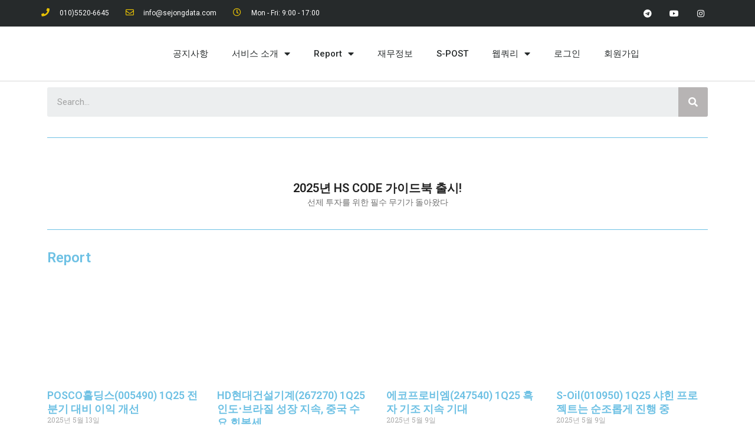

--- FILE ---
content_type: text/html; charset=UTF-8
request_url: https://sejongdata.co.kr/?pageid=1&mod=list&uid=329
body_size: 17971
content:
<!DOCTYPE html>
<html lang="ko-KR">
<head>
	<meta charset="UTF-8">
		<title>세종기업데이터 | 기업분석, 재무제표, 기업탐방, HS코드(HSCODE)</title>
<meta name='robots' content='max-image-preview:large' />

<!-- This site is optimized with the Yoast SEO plugin v13.5 - https://yoast.com/wordpress/plugins/seo/ -->
<meta name="description" content="국내 최대 기업분석, 산업분석, 재무제표, 기업탐방, 주식투자, HS코드(HSCODE), 전자공시, 상장기업 데이터 분석 서비스"/>
<meta name="robots" content="max-snippet:-1, max-image-preview:large, max-video-preview:-1"/>
<link rel="canonical" href="https://sejongdata.co.kr/" />
<meta property="og:locale" content="ko_KR" />
<meta property="og:type" content="website" />
<meta property="og:title" content="세종기업데이터 | 기업분석, 재무제표, 기업탐방, HS코드(HSCODE)" />
<meta property="og:description" content="국내 최대 기업분석, 산업분석, 재무제표, 기업탐방, 주식투자, HS코드(HSCODE), 전자공시, 상장기업 데이터 분석 서비스" />
<meta property="og:url" content="https://sejongdata.co.kr/" />
<meta property="og:site_name" content="Sejong Data" />
<meta name="twitter:card" content="summary_large_image" />
<meta name="twitter:description" content="국내 최대 기업분석, 산업분석, 재무제표, 기업탐방, 주식투자, HS코드(HSCODE), 전자공시, 상장기업 데이터 분석 서비스" />
<meta name="twitter:title" content="세종기업데이터 | 기업분석, 재무제표, 기업탐방, HS코드(HSCODE)" />
<meta name="twitter:image" content="https://ssproxy.ucloudbiz.olleh.com/v1/AUTH_7e3c87f3-bb7a-479a-9d14-1d91499661ac/sejongdata/2020/03/8d790790-Color-logo-no-background-300x72.png" />
<script type='application/ld+json' class='yoast-schema-graph yoast-schema-graph--main'>{"@context":"https://schema.org","@graph":[{"@type":"WebSite","@id":"https://sejongdata.co.kr/#website","url":"https://sejongdata.co.kr/","name":"Sejong Data","inLanguage":"ko-KR","description":"\uad6d\ub0b4 \ucd5c\ub300 \uae30\uc5c5\ubd84\uc11d, \uc0b0\uc5c5\ubd84\uc11d, \uc7ac\ubb34\uc81c\ud45c, \uae30\uc5c5\ud0d0\ubc29, \uc8fc\uc2dd\ud22c\uc790, HS\ucf54\ub4dc(HSCODE), \uc804\uc790\uacf5\uc2dc, \uc0c1\uc7a5\uae30\uc5c5 \ub370\uc774\ud130 \ubd84\uc11d \uc11c\ube44\uc2a4","potentialAction":[{"@type":"SearchAction","target":"https://sejongdata.co.kr/?s={search_term_string}","query-input":"required name=search_term_string"}]},{"@type":"ImageObject","@id":"https://sejongdata.co.kr/#primaryimage","inLanguage":"ko-KR","url":"https://ssproxy.ucloudbiz.olleh.com/v1/AUTH_7e3c87f3-bb7a-479a-9d14-1d91499661ac/sejongdata/2020/03/8d790790-Color-logo-no-background-300x72.png"},{"@type":"WebPage","@id":"https://sejongdata.co.kr/#webpage","url":"https://sejongdata.co.kr/","name":"\uc138\uc885\uae30\uc5c5\ub370\uc774\ud130 | \uae30\uc5c5\ubd84\uc11d, \uc7ac\ubb34\uc81c\ud45c, \uae30\uc5c5\ud0d0\ubc29, HS\ucf54\ub4dc(HSCODE)","isPartOf":{"@id":"https://sejongdata.co.kr/#website"},"inLanguage":"ko-KR","primaryImageOfPage":{"@id":"https://sejongdata.co.kr/#primaryimage"},"datePublished":"2020-03-18T05:08:53+00:00","dateModified":"2025-06-30T02:05:35+00:00","description":"\uad6d\ub0b4 \ucd5c\ub300 \uae30\uc5c5\ubd84\uc11d, \uc0b0\uc5c5\ubd84\uc11d, \uc7ac\ubb34\uc81c\ud45c, \uae30\uc5c5\ud0d0\ubc29, \uc8fc\uc2dd\ud22c\uc790, HS\ucf54\ub4dc(HSCODE), \uc804\uc790\uacf5\uc2dc, \uc0c1\uc7a5\uae30\uc5c5 \ub370\uc774\ud130 \ubd84\uc11d \uc11c\ube44\uc2a4","potentialAction":[{"@type":"ReadAction","target":["https://sejongdata.co.kr/"]}]}]}</script>
<!-- / Yoast SEO plugin. -->

<link rel='dns-prefetch' href='//t1.daumcdn.net' />
<link rel='dns-prefetch' href='//use.fontawesome.com' />
<link rel='dns-prefetch' href='//fonts.googleapis.com' />
<link rel='stylesheet' id='font-awesome-5-css' href='https://use.fontawesome.com/releases/v5.5.0/css/all.css?ver=5.5.0' type='text/css' media='all' />
<link rel='stylesheet' id='wp-block-library-css' href='https://sejongdata.co.kr/wp-includes/css/dist/block-library/style.min.css?ver=6.1.9' type='text/css' media='all' />
<link rel='stylesheet' id='font-awesome-4-shims-css' href='https://sejongdata.co.kr/wp-content/plugins/themeisle-companion/obfx_modules/gutenberg-blocks/assets/fontawesome/css/v4-shims.min.css?ver=2.9.6' type='text/css' media='all' />
<link rel='stylesheet' id='themeisle-block_styles-css' href='https://sejongdata.co.kr/wp-content/plugins/themeisle-companion/vendor/codeinwp/gutenberg-blocks/build/style.css?ver=1.5.0' type='text/css' media='all' />
<link rel='stylesheet' id='classic-theme-styles-css' href='https://sejongdata.co.kr/wp-includes/css/classic-themes.min.css?ver=1' type='text/css' media='all' />
<style id='global-styles-inline-css' type='text/css'>
body{--wp--preset--color--black: #000000;--wp--preset--color--cyan-bluish-gray: #abb8c3;--wp--preset--color--white: #ffffff;--wp--preset--color--pale-pink: #f78da7;--wp--preset--color--vivid-red: #cf2e2e;--wp--preset--color--luminous-vivid-orange: #ff6900;--wp--preset--color--luminous-vivid-amber: #fcb900;--wp--preset--color--light-green-cyan: #7bdcb5;--wp--preset--color--vivid-green-cyan: #00d084;--wp--preset--color--pale-cyan-blue: #8ed1fc;--wp--preset--color--vivid-cyan-blue: #0693e3;--wp--preset--color--vivid-purple: #9b51e0;--wp--preset--gradient--vivid-cyan-blue-to-vivid-purple: linear-gradient(135deg,rgba(6,147,227,1) 0%,rgb(155,81,224) 100%);--wp--preset--gradient--light-green-cyan-to-vivid-green-cyan: linear-gradient(135deg,rgb(122,220,180) 0%,rgb(0,208,130) 100%);--wp--preset--gradient--luminous-vivid-amber-to-luminous-vivid-orange: linear-gradient(135deg,rgba(252,185,0,1) 0%,rgba(255,105,0,1) 100%);--wp--preset--gradient--luminous-vivid-orange-to-vivid-red: linear-gradient(135deg,rgba(255,105,0,1) 0%,rgb(207,46,46) 100%);--wp--preset--gradient--very-light-gray-to-cyan-bluish-gray: linear-gradient(135deg,rgb(238,238,238) 0%,rgb(169,184,195) 100%);--wp--preset--gradient--cool-to-warm-spectrum: linear-gradient(135deg,rgb(74,234,220) 0%,rgb(151,120,209) 20%,rgb(207,42,186) 40%,rgb(238,44,130) 60%,rgb(251,105,98) 80%,rgb(254,248,76) 100%);--wp--preset--gradient--blush-light-purple: linear-gradient(135deg,rgb(255,206,236) 0%,rgb(152,150,240) 100%);--wp--preset--gradient--blush-bordeaux: linear-gradient(135deg,rgb(254,205,165) 0%,rgb(254,45,45) 50%,rgb(107,0,62) 100%);--wp--preset--gradient--luminous-dusk: linear-gradient(135deg,rgb(255,203,112) 0%,rgb(199,81,192) 50%,rgb(65,88,208) 100%);--wp--preset--gradient--pale-ocean: linear-gradient(135deg,rgb(255,245,203) 0%,rgb(182,227,212) 50%,rgb(51,167,181) 100%);--wp--preset--gradient--electric-grass: linear-gradient(135deg,rgb(202,248,128) 0%,rgb(113,206,126) 100%);--wp--preset--gradient--midnight: linear-gradient(135deg,rgb(2,3,129) 0%,rgb(40,116,252) 100%);--wp--preset--duotone--dark-grayscale: url('#wp-duotone-dark-grayscale');--wp--preset--duotone--grayscale: url('#wp-duotone-grayscale');--wp--preset--duotone--purple-yellow: url('#wp-duotone-purple-yellow');--wp--preset--duotone--blue-red: url('#wp-duotone-blue-red');--wp--preset--duotone--midnight: url('#wp-duotone-midnight');--wp--preset--duotone--magenta-yellow: url('#wp-duotone-magenta-yellow');--wp--preset--duotone--purple-green: url('#wp-duotone-purple-green');--wp--preset--duotone--blue-orange: url('#wp-duotone-blue-orange');--wp--preset--font-size--small: 13px;--wp--preset--font-size--medium: 20px;--wp--preset--font-size--large: 36px;--wp--preset--font-size--x-large: 42px;--wp--preset--spacing--20: 0.44rem;--wp--preset--spacing--30: 0.67rem;--wp--preset--spacing--40: 1rem;--wp--preset--spacing--50: 1.5rem;--wp--preset--spacing--60: 2.25rem;--wp--preset--spacing--70: 3.38rem;--wp--preset--spacing--80: 5.06rem;}:where(.is-layout-flex){gap: 0.5em;}body .is-layout-flow > .alignleft{float: left;margin-inline-start: 0;margin-inline-end: 2em;}body .is-layout-flow > .alignright{float: right;margin-inline-start: 2em;margin-inline-end: 0;}body .is-layout-flow > .aligncenter{margin-left: auto !important;margin-right: auto !important;}body .is-layout-constrained > .alignleft{float: left;margin-inline-start: 0;margin-inline-end: 2em;}body .is-layout-constrained > .alignright{float: right;margin-inline-start: 2em;margin-inline-end: 0;}body .is-layout-constrained > .aligncenter{margin-left: auto !important;margin-right: auto !important;}body .is-layout-constrained > :where(:not(.alignleft):not(.alignright):not(.alignfull)){max-width: var(--wp--style--global--content-size);margin-left: auto !important;margin-right: auto !important;}body .is-layout-constrained > .alignwide{max-width: var(--wp--style--global--wide-size);}body .is-layout-flex{display: flex;}body .is-layout-flex{flex-wrap: wrap;align-items: center;}body .is-layout-flex > *{margin: 0;}:where(.wp-block-columns.is-layout-flex){gap: 2em;}.has-black-color{color: var(--wp--preset--color--black) !important;}.has-cyan-bluish-gray-color{color: var(--wp--preset--color--cyan-bluish-gray) !important;}.has-white-color{color: var(--wp--preset--color--white) !important;}.has-pale-pink-color{color: var(--wp--preset--color--pale-pink) !important;}.has-vivid-red-color{color: var(--wp--preset--color--vivid-red) !important;}.has-luminous-vivid-orange-color{color: var(--wp--preset--color--luminous-vivid-orange) !important;}.has-luminous-vivid-amber-color{color: var(--wp--preset--color--luminous-vivid-amber) !important;}.has-light-green-cyan-color{color: var(--wp--preset--color--light-green-cyan) !important;}.has-vivid-green-cyan-color{color: var(--wp--preset--color--vivid-green-cyan) !important;}.has-pale-cyan-blue-color{color: var(--wp--preset--color--pale-cyan-blue) !important;}.has-vivid-cyan-blue-color{color: var(--wp--preset--color--vivid-cyan-blue) !important;}.has-vivid-purple-color{color: var(--wp--preset--color--vivid-purple) !important;}.has-black-background-color{background-color: var(--wp--preset--color--black) !important;}.has-cyan-bluish-gray-background-color{background-color: var(--wp--preset--color--cyan-bluish-gray) !important;}.has-white-background-color{background-color: var(--wp--preset--color--white) !important;}.has-pale-pink-background-color{background-color: var(--wp--preset--color--pale-pink) !important;}.has-vivid-red-background-color{background-color: var(--wp--preset--color--vivid-red) !important;}.has-luminous-vivid-orange-background-color{background-color: var(--wp--preset--color--luminous-vivid-orange) !important;}.has-luminous-vivid-amber-background-color{background-color: var(--wp--preset--color--luminous-vivid-amber) !important;}.has-light-green-cyan-background-color{background-color: var(--wp--preset--color--light-green-cyan) !important;}.has-vivid-green-cyan-background-color{background-color: var(--wp--preset--color--vivid-green-cyan) !important;}.has-pale-cyan-blue-background-color{background-color: var(--wp--preset--color--pale-cyan-blue) !important;}.has-vivid-cyan-blue-background-color{background-color: var(--wp--preset--color--vivid-cyan-blue) !important;}.has-vivid-purple-background-color{background-color: var(--wp--preset--color--vivid-purple) !important;}.has-black-border-color{border-color: var(--wp--preset--color--black) !important;}.has-cyan-bluish-gray-border-color{border-color: var(--wp--preset--color--cyan-bluish-gray) !important;}.has-white-border-color{border-color: var(--wp--preset--color--white) !important;}.has-pale-pink-border-color{border-color: var(--wp--preset--color--pale-pink) !important;}.has-vivid-red-border-color{border-color: var(--wp--preset--color--vivid-red) !important;}.has-luminous-vivid-orange-border-color{border-color: var(--wp--preset--color--luminous-vivid-orange) !important;}.has-luminous-vivid-amber-border-color{border-color: var(--wp--preset--color--luminous-vivid-amber) !important;}.has-light-green-cyan-border-color{border-color: var(--wp--preset--color--light-green-cyan) !important;}.has-vivid-green-cyan-border-color{border-color: var(--wp--preset--color--vivid-green-cyan) !important;}.has-pale-cyan-blue-border-color{border-color: var(--wp--preset--color--pale-cyan-blue) !important;}.has-vivid-cyan-blue-border-color{border-color: var(--wp--preset--color--vivid-cyan-blue) !important;}.has-vivid-purple-border-color{border-color: var(--wp--preset--color--vivid-purple) !important;}.has-vivid-cyan-blue-to-vivid-purple-gradient-background{background: var(--wp--preset--gradient--vivid-cyan-blue-to-vivid-purple) !important;}.has-light-green-cyan-to-vivid-green-cyan-gradient-background{background: var(--wp--preset--gradient--light-green-cyan-to-vivid-green-cyan) !important;}.has-luminous-vivid-amber-to-luminous-vivid-orange-gradient-background{background: var(--wp--preset--gradient--luminous-vivid-amber-to-luminous-vivid-orange) !important;}.has-luminous-vivid-orange-to-vivid-red-gradient-background{background: var(--wp--preset--gradient--luminous-vivid-orange-to-vivid-red) !important;}.has-very-light-gray-to-cyan-bluish-gray-gradient-background{background: var(--wp--preset--gradient--very-light-gray-to-cyan-bluish-gray) !important;}.has-cool-to-warm-spectrum-gradient-background{background: var(--wp--preset--gradient--cool-to-warm-spectrum) !important;}.has-blush-light-purple-gradient-background{background: var(--wp--preset--gradient--blush-light-purple) !important;}.has-blush-bordeaux-gradient-background{background: var(--wp--preset--gradient--blush-bordeaux) !important;}.has-luminous-dusk-gradient-background{background: var(--wp--preset--gradient--luminous-dusk) !important;}.has-pale-ocean-gradient-background{background: var(--wp--preset--gradient--pale-ocean) !important;}.has-electric-grass-gradient-background{background: var(--wp--preset--gradient--electric-grass) !important;}.has-midnight-gradient-background{background: var(--wp--preset--gradient--midnight) !important;}.has-small-font-size{font-size: var(--wp--preset--font-size--small) !important;}.has-medium-font-size{font-size: var(--wp--preset--font-size--medium) !important;}.has-large-font-size{font-size: var(--wp--preset--font-size--large) !important;}.has-x-large-font-size{font-size: var(--wp--preset--font-size--x-large) !important;}
.wp-block-navigation a:where(:not(.wp-element-button)){color: inherit;}
:where(.wp-block-columns.is-layout-flex){gap: 2em;}
.wp-block-pullquote{font-size: 1.5em;line-height: 1.6;}
</style>
<link rel='stylesheet' id='cpsh-shortcodes-css' href='https://sejongdata.co.kr/wp-content/plugins/column-shortcodes//assets/css/shortcodes.css?ver=1.0' type='text/css' media='all' />
<link rel='stylesheet' id='cosmosfarm-coupon-css' href='https://sejongdata.co.kr/wp-content/plugins/cosmosfarm-coupon/assets/css/style.css?ver=6920778be9383' type='text/css' media='all' />
<link rel='stylesheet' id='tptn-style-left-thumbs-css' href='https://sejongdata.co.kr/wp-content/plugins/top-10/css/default-style.css?ver=1.0' type='text/css' media='all' />
<style id='tptn-style-left-thumbs-inline-css' type='text/css'>

img.tptn_thumb {
  width: 250px !important;
  height: 250px !important;
}
                

			.tptn_posts_widget7 img.tptn_thumb {
				width: 150px !important;
				height: 150px !important;
			}
			

			.tptn_posts_widget9 img.tptn_thumb {
				width: 250px !important;
				height: 250px !important;
			}
			
</style>
<link rel='stylesheet' id='googlefonts-css' href='https://fonts.googleapis.com/css?family=ABeeZee&subset=latin' type='text/css' media='all' />
<link rel='stylesheet' id='mh-magazine-css' href='https://sejongdata.co.kr/wp-content/themes/mh-magazine/style.css?ver=3.0.0' type='text/css' media='all' />
<link rel='stylesheet' id='mh-font-awesome-css' href='https://sejongdata.co.kr/wp-content/themes/mh-magazine/includes/font-awesome.min.css' type='text/css' media='all' />
<link rel='stylesheet' id='mh-google-fonts-css' href='https://fonts.googleapis.com/css?family=Open+Sans:300,400,400italic,600,700' type='text/css' media='all' />
<link rel='stylesheet' id='wp-members-css' href='https://sejongdata.co.kr/wp-content/plugins/wp-members/assets/css/forms/generic-no-float.min.css?ver=3.3.3' type='text/css' media='all' />
<link rel='stylesheet' id='gca-column-styles-css' href='https://sejongdata.co.kr/wp-content/plugins/genesis-columns-advanced/css/gca-column-styles.css?ver=6.1.9' type='text/css' media='all' />
<link rel='stylesheet' id='elementor-icons-css' href='https://sejongdata.co.kr/wp-content/plugins/elementor/assets/lib/eicons/css/elementor-icons.min.css?ver=5.6.2' type='text/css' media='all' />
<link rel='stylesheet' id='elementor-animations-css' href='https://sejongdata.co.kr/wp-content/plugins/elementor/assets/lib/animations/animations.min.css?ver=2.9.7' type='text/css' media='all' />
<link rel='stylesheet' id='elementor-frontend-css' href='https://sejongdata.co.kr/wp-content/plugins/elementor/assets/css/frontend.min.css?ver=2.9.7' type='text/css' media='all' />
<link rel='stylesheet' id='elementor-pro-css' href='https://sejongdata.co.kr/wp-content/plugins/elementor-pro/assets/css/frontend.min.css?ver=2.9.2' type='text/css' media='all' />
<link rel='stylesheet' id='elementor-global-css' href='https://sejongdata.co.kr/wp-content/uploads/elementor/css/global.css?ver=1586944716' type='text/css' media='all' />
<link rel='stylesheet' id='elementor-post-37086-css' href='https://sejongdata.co.kr/wp-content/uploads/elementor/css/post-37086.css?ver=1751249151' type='text/css' media='all' />
<link rel='stylesheet' id='cosmosfarm-members-style-css' href='https://sejongdata.co.kr/wp-content/plugins/cosmosfarm-members/assets/css/style.css?ver=2.9' type='text/css' media='all' />
<link rel='stylesheet' id='cosmosfarm-members-two-css' href='https://sejongdata.co.kr/wp-content/plugins/cosmosfarm-members/skin/two/style.css?ver=2.9' type='text/css' media='all' />
<link rel='stylesheet' id='kboard-comments-skin-default-css' href='https://sejongdata.co.kr/wp-content/plugins/kboard-comments/skin/default/style.css?ver=5.3' type='text/css' media='all' />
<link rel='stylesheet' id='kboard-editor-media-css' href='https://sejongdata.co.kr/wp-content/plugins/kboard/template/css/editor_media.css?ver=6.4' type='text/css' media='all' />
<link rel='stylesheet' id='kboard-skin-default-css' href='https://sejongdata.co.kr/wp-content/plugins/kboard/skin/default/style.css?ver=6.4' type='text/css' media='all' />
<link rel='stylesheet' id='kboard-skin-avatar-css' href='https://sejongdata.co.kr/wp-content/plugins/kboard/skin/avatar/style.css?ver=6.4' type='text/css' media='all' />
<link rel='stylesheet' id='sejongdata-financial-statement-css' href='https://sejongdata.co.kr/wp-content/plugins/sejongdata-financial-statement/assets/css/style.css?ver=1.0.0' type='text/css' media='all' />
<link rel='stylesheet' id='sejongdata-style-css' href='https://sejongdata.co.kr/wp-content/plugins/sejongdata/assets/css/style.css?ver=6920778d4ec78' type='text/css' media='all' />
<link rel='stylesheet' id='google-fonts-1-css' href='https://fonts.googleapis.com/css?family=Roboto%3A100%2C100italic%2C200%2C200italic%2C300%2C300italic%2C400%2C400italic%2C500%2C500italic%2C600%2C600italic%2C700%2C700italic%2C800%2C800italic%2C900%2C900italic%7CRoboto+Slab%3A100%2C100italic%2C200%2C200italic%2C300%2C300italic%2C400%2C400italic%2C500%2C500italic%2C600%2C600italic%2C700%2C700italic%2C800%2C800italic%2C900%2C900italic&#038;ver=6.1.9' type='text/css' media='all' />
<link rel='stylesheet' id='elementor-icons-shared-0-css' href='https://sejongdata.co.kr/wp-content/plugins/elementor/assets/lib/font-awesome/css/fontawesome.min.css?ver=5.12.0' type='text/css' media='all' />
<link rel='stylesheet' id='elementor-icons-fa-solid-css' href='https://sejongdata.co.kr/wp-content/plugins/elementor/assets/lib/font-awesome/css/solid.min.css?ver=5.12.0' type='text/css' media='all' />
<link rel='stylesheet' id='elementor-icons-fa-regular-css' href='https://sejongdata.co.kr/wp-content/plugins/elementor/assets/lib/font-awesome/css/regular.min.css?ver=5.12.0' type='text/css' media='all' />
<link rel='stylesheet' id='elementor-icons-fa-brands-css' href='https://sejongdata.co.kr/wp-content/plugins/elementor/assets/lib/font-awesome/css/brands.min.css?ver=5.12.0' type='text/css' media='all' />
<script type='text/javascript' src='https://sejongdata.co.kr/wp-includes/js/jquery/jquery.min.js?ver=3.6.1' id='jquery-core-js'></script>
<script type='text/javascript' src='https://sejongdata.co.kr/wp-includes/js/jquery/jquery-migrate.min.js?ver=3.3.2' id='jquery-migrate-js'></script>
<script type='text/javascript' src='https://sejongdata.co.kr/wp-content/themes/mh-magazine/js/scripts.js?ver=6.1.9' id='mh-scripts-js'></script>
<link rel="https://api.w.org/" href="https://sejongdata.co.kr/wp-json/" /><link rel="alternate" type="application/json" href="https://sejongdata.co.kr/wp-json/wp/v2/pages/37086" /><meta name="generator" content="WordPress 6.1.9" />
<link rel='shortlink' href='https://sejongdata.co.kr/' />
<link rel="alternate" type="application/json+oembed" href="https://sejongdata.co.kr/wp-json/oembed/1.0/embed?url=https%3A%2F%2Fsejongdata.co.kr%2F" />
<link rel="alternate" type="text/xml+oembed" href="https://sejongdata.co.kr/wp-json/oembed/1.0/embed?url=https%3A%2F%2Fsejongdata.co.kr%2F&#038;format=xml" />
<!-- Global site tag (gtag.js) - Google Analytics -->
<script async src="https://www.googletagmanager.com/gtag/js?id=UA-96053522-1"></script>
<script>
  window.dataLayer = window.dataLayer || [];
  function gtag(){dataLayer.push(arguments);}
  gtag('js', new Date());
  gtag('config', 'UA-96053522-1');
</script>

<!-- 네이버 애널리틱스 -->	
<script type="text/javascript" src="//wcs.naver.net/wcslog.js"></script>
<script type="text/javascript">
if(!wcs_add) var wcs_add = {};
wcs_add["wa"] = "af37683d411048";
wcs_do();
</script>

<!-- Facebook Pixel Code -->
<script>
  !function(f,b,e,v,n,t,s)
  {if(f.fbq)return;n=f.fbq=function(){n.callMethod?
  n.callMethod.apply(n,arguments):n.queue.push(arguments)};
  if(!f._fbq)f._fbq=n;n.push=n;n.loaded=!0;n.version='2.0';
  n.queue=[];t=b.createElement(e);t.async=!0;
  t.src=v;s=b.getElementsByTagName(e)[0];
  s.parentNode.insertBefore(t,s)}(window, document,'script',
  'https://connect.facebook.net/en_US/fbevents.js');
  fbq('init', '1580260938967067');
  fbq('track', 'PageView');
</script>
<noscript><img height="1" width="1" style="display:none"
  src="https://www.facebook.com/tr?id=1580260938967067&ev=PageView&noscript=1"
/></noscript>
<!-- End Facebook Pixel Code -->
<meta name="generator" content="Site Kit by Google 1.92.0" /><style type="text/css">0</style><style type='text/css' media='screen'>
	@import url(//fonts.googleapis.com/earlyaccess/nanumgothic.css);
body, h1, h2, h3, h4, h5, h6, li, p, select, input, option, button {font-family:"Nanum Gothic"}
</style>
<!-- fonts delivered by Wordpress Google Fonts, a plugin by Adrian3.com --><style type="text/css">div.pdfemb-viewer { margin: 0 auto !important; }
.entry-tags { margin-top: 10px; }

div.top-logo a { display: inline !important; }</style>
<style type="text/css">
.mh-header-nav li:hover, .mh-header-nav ul li:hover > ul, .mh-main-nav-wrap, .mh-main-nav, .mh-main-nav ul li:hover > ul, .mh-extra-nav li:hover, .mh-extra-nav ul li:hover > ul, .mh-footer-nav li:hover, .mh-footer-nav ul li:hover > ul, .mh-social-nav li a:hover, .mh-widget-col-1 .mh-slider-caption, .mh-widget-col-2 .mh-slider-caption, .mh-carousel-layout1, .mh-spotlight-widget, .mh-social-widget li a, .mh-author-bio-widget, .mh-footer-widget .mh-tab-comment-excerpt, .mh-nip-item:hover .mh-nip-overlay, .mh-widget .tagcloud a, .mh-footer-widget .tagcloud a, .mh-footer, .mh-copyright-wrap, input[type=submit]:hover, #respond #cancel-comment-reply-link:hover, #infinite-handle span:hover { background: #1e73be; }
.mh-slider-caption { background: #1e73be; background: rgba(30, 115, 190, 0.8); }
@media screen and (max-width: 900px) { #mh-mobile .mh-slider-caption { background: rgba(30, 115, 190, 1); } }
.slicknav_menu, .slicknav_nav ul { border-color: #1e73be; }
.mh-copyright, .mh-copyright a { color: #fff; }
.mh-preheader, .mh-wide-layout .mh-subheader, .mh-ticker-title, .mh-main-nav li:hover, .mh-footer-nav, .slicknav_menu, .slicknav_btn, .slicknav_nav .slicknav_item:hover, .slicknav_nav a:hover, .mh-back-to-top, .mh-subheading, .entry-tags .fa, .entry-tags li:hover, .mh-loop-layout2 .mh-loop-caption, .mh-widget-layout2 .mh-widget-title, .mh-widget-layout2 .mh-footer-widget-title, #mh-mobile .flex-control-paging li a.flex-active, .mh-slider-layout2 .mh-slider-category, .mh-carousel-layout1 .mh-carousel-caption, .mh-spotlight-caption, .mh-posts-large-caption, .mh-tab-button.active, .mh-tab-button.active:hover, .mh-footer-widget .mh-tab-button.active, .mh-social-widget li:hover a, .mh-footer-widget .mh-social-widget li a, .mh-footer-widget .mh-author-bio-widget, .tagcloud a:hover, .mh-widget .tagcloud a:hover, .mh-footer-widget .tagcloud a:hover, .page-numbers:hover, .mh-loop-pagination .current, .mh-comments-pagination .current, .pagelink, a:hover .pagelink, input[type=submit], #respond #cancel-comment-reply-link, #infinite-handle span { background: #1e73be; }
blockquote, .mh-category-desc, .mh-widget-layout1 .mh-widget-title, .mh-widget-layout3 .mh-widget-title, .mh-widget-layout1 .mh-footer-widget-title, .mh-widget-layout3 .mh-footer-widget-title, .mh-slider-layout1 .mh-slider-caption, .mh-carousel-layout1, .mh-spotlight-widget, .mh-author-bio-widget, .mh-author-bio-title, .mh-author-bio-image-frame, .mh-video-widget, .mh-tab-buttons, .bypostauthor .mh-comment-meta, textarea:hover, input[type=text]:hover, input[type=email]:hover, input[type=tel]:hover, input[type=url]:hover { border-color: #1e73be; }
.mh-dropcap, .mh-carousel-layout1 .flex-direction-nav a, .mh-carousel-layout2 .mh-carousel-caption { color: #1e73be; }
</style>
<style type="text/css">
.entry-content { font-size: 15px; font-size: 0.9375rem; }
</style>
<style type="text/css" id="custom-background-css">
body.custom-background { background-color: #ffffff; }
</style>
	<link rel="icon" href="https://ssproxy.ucloudbiz.olleh.com/v1/AUTH_7e3c87f3-bb7a-479a-9d14-1d91499661ac/sejongdata/2018/12/cropped-그림3-32x32.png" sizes="32x32" />
<link rel="icon" href="https://ssproxy.ucloudbiz.olleh.com/v1/AUTH_7e3c87f3-bb7a-479a-9d14-1d91499661ac/sejongdata/2018/12/cropped-그림3-192x192.png" sizes="192x192" />
<link rel="apple-touch-icon" href="https://ssproxy.ucloudbiz.olleh.com/v1/AUTH_7e3c87f3-bb7a-479a-9d14-1d91499661ac/sejongdata/2018/12/cropped-그림3-180x180.png" />
<meta name="msapplication-TileImage" content="https://ssproxy.ucloudbiz.olleh.com/v1/AUTH_7e3c87f3-bb7a-479a-9d14-1d91499661ac/sejongdata/2018/12/cropped-그림3-270x270.png" />
	<meta name="viewport" content="width=device-width, initial-scale=1.0, viewport-fit=cover" /></head>
<body class="home page-template page-template-elementor_canvas page page-id-37086 page-parent custom-background mh-boxed-layout mh-right-sb mh-loop-layout1 mh-widget-layout3 elementor-default elementor-template-canvas elementor-kit-37088 elementor-page elementor-page-37086">
	<svg xmlns="http://www.w3.org/2000/svg" viewBox="0 0 0 0" width="0" height="0" focusable="false" role="none" style="visibility: hidden; position: absolute; left: -9999px; overflow: hidden;" ><defs><filter id="wp-duotone-dark-grayscale"><feColorMatrix color-interpolation-filters="sRGB" type="matrix" values=" .299 .587 .114 0 0 .299 .587 .114 0 0 .299 .587 .114 0 0 .299 .587 .114 0 0 " /><feComponentTransfer color-interpolation-filters="sRGB" ><feFuncR type="table" tableValues="0 0.49803921568627" /><feFuncG type="table" tableValues="0 0.49803921568627" /><feFuncB type="table" tableValues="0 0.49803921568627" /><feFuncA type="table" tableValues="1 1" /></feComponentTransfer><feComposite in2="SourceGraphic" operator="in" /></filter></defs></svg><svg xmlns="http://www.w3.org/2000/svg" viewBox="0 0 0 0" width="0" height="0" focusable="false" role="none" style="visibility: hidden; position: absolute; left: -9999px; overflow: hidden;" ><defs><filter id="wp-duotone-grayscale"><feColorMatrix color-interpolation-filters="sRGB" type="matrix" values=" .299 .587 .114 0 0 .299 .587 .114 0 0 .299 .587 .114 0 0 .299 .587 .114 0 0 " /><feComponentTransfer color-interpolation-filters="sRGB" ><feFuncR type="table" tableValues="0 1" /><feFuncG type="table" tableValues="0 1" /><feFuncB type="table" tableValues="0 1" /><feFuncA type="table" tableValues="1 1" /></feComponentTransfer><feComposite in2="SourceGraphic" operator="in" /></filter></defs></svg><svg xmlns="http://www.w3.org/2000/svg" viewBox="0 0 0 0" width="0" height="0" focusable="false" role="none" style="visibility: hidden; position: absolute; left: -9999px; overflow: hidden;" ><defs><filter id="wp-duotone-purple-yellow"><feColorMatrix color-interpolation-filters="sRGB" type="matrix" values=" .299 .587 .114 0 0 .299 .587 .114 0 0 .299 .587 .114 0 0 .299 .587 .114 0 0 " /><feComponentTransfer color-interpolation-filters="sRGB" ><feFuncR type="table" tableValues="0.54901960784314 0.98823529411765" /><feFuncG type="table" tableValues="0 1" /><feFuncB type="table" tableValues="0.71764705882353 0.25490196078431" /><feFuncA type="table" tableValues="1 1" /></feComponentTransfer><feComposite in2="SourceGraphic" operator="in" /></filter></defs></svg><svg xmlns="http://www.w3.org/2000/svg" viewBox="0 0 0 0" width="0" height="0" focusable="false" role="none" style="visibility: hidden; position: absolute; left: -9999px; overflow: hidden;" ><defs><filter id="wp-duotone-blue-red"><feColorMatrix color-interpolation-filters="sRGB" type="matrix" values=" .299 .587 .114 0 0 .299 .587 .114 0 0 .299 .587 .114 0 0 .299 .587 .114 0 0 " /><feComponentTransfer color-interpolation-filters="sRGB" ><feFuncR type="table" tableValues="0 1" /><feFuncG type="table" tableValues="0 0.27843137254902" /><feFuncB type="table" tableValues="0.5921568627451 0.27843137254902" /><feFuncA type="table" tableValues="1 1" /></feComponentTransfer><feComposite in2="SourceGraphic" operator="in" /></filter></defs></svg><svg xmlns="http://www.w3.org/2000/svg" viewBox="0 0 0 0" width="0" height="0" focusable="false" role="none" style="visibility: hidden; position: absolute; left: -9999px; overflow: hidden;" ><defs><filter id="wp-duotone-midnight"><feColorMatrix color-interpolation-filters="sRGB" type="matrix" values=" .299 .587 .114 0 0 .299 .587 .114 0 0 .299 .587 .114 0 0 .299 .587 .114 0 0 " /><feComponentTransfer color-interpolation-filters="sRGB" ><feFuncR type="table" tableValues="0 0" /><feFuncG type="table" tableValues="0 0.64705882352941" /><feFuncB type="table" tableValues="0 1" /><feFuncA type="table" tableValues="1 1" /></feComponentTransfer><feComposite in2="SourceGraphic" operator="in" /></filter></defs></svg><svg xmlns="http://www.w3.org/2000/svg" viewBox="0 0 0 0" width="0" height="0" focusable="false" role="none" style="visibility: hidden; position: absolute; left: -9999px; overflow: hidden;" ><defs><filter id="wp-duotone-magenta-yellow"><feColorMatrix color-interpolation-filters="sRGB" type="matrix" values=" .299 .587 .114 0 0 .299 .587 .114 0 0 .299 .587 .114 0 0 .299 .587 .114 0 0 " /><feComponentTransfer color-interpolation-filters="sRGB" ><feFuncR type="table" tableValues="0.78039215686275 1" /><feFuncG type="table" tableValues="0 0.94901960784314" /><feFuncB type="table" tableValues="0.35294117647059 0.47058823529412" /><feFuncA type="table" tableValues="1 1" /></feComponentTransfer><feComposite in2="SourceGraphic" operator="in" /></filter></defs></svg><svg xmlns="http://www.w3.org/2000/svg" viewBox="0 0 0 0" width="0" height="0" focusable="false" role="none" style="visibility: hidden; position: absolute; left: -9999px; overflow: hidden;" ><defs><filter id="wp-duotone-purple-green"><feColorMatrix color-interpolation-filters="sRGB" type="matrix" values=" .299 .587 .114 0 0 .299 .587 .114 0 0 .299 .587 .114 0 0 .299 .587 .114 0 0 " /><feComponentTransfer color-interpolation-filters="sRGB" ><feFuncR type="table" tableValues="0.65098039215686 0.40392156862745" /><feFuncG type="table" tableValues="0 1" /><feFuncB type="table" tableValues="0.44705882352941 0.4" /><feFuncA type="table" tableValues="1 1" /></feComponentTransfer><feComposite in2="SourceGraphic" operator="in" /></filter></defs></svg><svg xmlns="http://www.w3.org/2000/svg" viewBox="0 0 0 0" width="0" height="0" focusable="false" role="none" style="visibility: hidden; position: absolute; left: -9999px; overflow: hidden;" ><defs><filter id="wp-duotone-blue-orange"><feColorMatrix color-interpolation-filters="sRGB" type="matrix" values=" .299 .587 .114 0 0 .299 .587 .114 0 0 .299 .587 .114 0 0 .299 .587 .114 0 0 " /><feComponentTransfer color-interpolation-filters="sRGB" ><feFuncR type="table" tableValues="0.098039215686275 1" /><feFuncG type="table" tableValues="0 0.66274509803922" /><feFuncB type="table" tableValues="0.84705882352941 0.41960784313725" /><feFuncA type="table" tableValues="1 1" /></feComponentTransfer><feComposite in2="SourceGraphic" operator="in" /></filter></defs></svg>		<div data-elementor-type="wp-post" data-elementor-id="37086" class="elementor elementor-37086" data-elementor-settings="[]">
			<div class="elementor-inner">
				<div class="elementor-section-wrap">
							<section class="elementor-element elementor-element-3fc40b05 elementor-section-height-min-height elementor-section-content-middle elementor-section-boxed elementor-section-height-default elementor-section-items-middle elementor-section elementor-top-section" data-id="3fc40b05" data-element_type="section" data-settings="{&quot;background_background&quot;:&quot;classic&quot;}">
						<div class="elementor-container elementor-column-gap-no">
				<div class="elementor-row">
				<div class="elementor-element elementor-element-679c6a86 elementor-column elementor-col-50 elementor-top-column" data-id="679c6a86" data-element_type="column">
			<div class="elementor-column-wrap  elementor-element-populated">
					<div class="elementor-widget-wrap">
				<div class="elementor-element elementor-element-ffa5507 elementor-icon-list--layout-inline elementor-mobile-align-center elementor-hidden-phone elementor-widget elementor-widget-global elementor-global-37564 elementor-widget-icon-list" data-id="ffa5507" data-element_type="widget" data-widget_type="icon-list.default">
				<div class="elementor-widget-container">
					<ul class="elementor-icon-list-items elementor-inline-items">
							<li class="elementor-icon-list-item" >
											<span class="elementor-icon-list-icon">
							<i aria-hidden="true" class="fas fa-phone"></i>						</span>
										<span class="elementor-icon-list-text">010)5520-6645</span>
									</li>
								<li class="elementor-icon-list-item" >
											<span class="elementor-icon-list-icon">
							<i aria-hidden="true" class="far fa-envelope"></i>						</span>
										<span class="elementor-icon-list-text">info@sejongdata.com</span>
									</li>
								<li class="elementor-icon-list-item" >
											<span class="elementor-icon-list-icon">
							<i aria-hidden="true" class="far fa-clock"></i>						</span>
										<span class="elementor-icon-list-text">Mon - Fri: 9:00 - 17:00</span>
									</li>
						</ul>
				</div>
				</div>
						</div>
			</div>
		</div>
				<div class="elementor-element elementor-element-3ef282c3 elementor-column elementor-col-50 elementor-top-column" data-id="3ef282c3" data-element_type="column">
			<div class="elementor-column-wrap  elementor-element-populated">
					<div class="elementor-widget-wrap">
				<div class="elementor-element elementor-element-4874c689 elementor-shape-square elementor-widget elementor-widget-social-icons" data-id="4874c689" data-element_type="widget" data-widget_type="social-icons.default">
				<div class="elementor-widget-container">
					<div class="elementor-social-icons-wrapper">
							<a class="elementor-icon elementor-social-icon elementor-social-icon-telegram elementor-repeater-item-142c933" href="https://t.me/sejongdata2013" target="_blank">
					<span class="elementor-screen-only">Telegram</span>
					<i class="fab fa-telegram"></i>				</a>
							<a class="elementor-icon elementor-social-icon elementor-social-icon-youtube elementor-repeater-item-4b27cd1" href="https://www.youtube.com/channel/UCPnSFCXxDIOaQkxHiK1u3Pw" target="_blank">
					<span class="elementor-screen-only">Youtube</span>
					<i class="fab fa-youtube"></i>				</a>
							<a class="elementor-icon elementor-social-icon elementor-social-icon-instagram elementor-repeater-item-7bbe612" href="https://www.instagram.com/kokey.toon/?igshid=MjEwN2IyYWYwYw%3D%3D" target="_blank">
					<span class="elementor-screen-only">Instagram</span>
					<i class="fab fa-instagram"></i>				</a>
					</div>
				</div>
				</div>
						</div>
			</div>
		</div>
						</div>
			</div>
		</section>
				<section class="elementor-element elementor-element-7ac4db59 elementor-section-content-middle elementor-section-boxed elementor-section-height-default elementor-section-height-default elementor-section elementor-top-section" data-id="7ac4db59" data-element_type="section">
						<div class="elementor-container elementor-column-gap-no">
				<div class="elementor-row">
				<div class="elementor-element elementor-element-461c2c9 top-logo elementor-column elementor-col-50 elementor-top-column" data-id="461c2c9" data-element_type="column">
			<div class="elementor-column-wrap  elementor-element-populated">
					<div class="elementor-widget-wrap">
				<div class="elementor-element elementor-element-89f15b3 elementor-widget elementor-widget-image" data-id="89f15b3" data-element_type="widget" data-widget_type="image.default">
				<div class="elementor-widget-container">
					<div class="elementor-image">
											<a href="https://sejongdata.co.kr/">
							<img width="300" height="72" src="https://ssproxy.ucloudbiz.olleh.com/v1/AUTH_7e3c87f3-bb7a-479a-9d14-1d91499661ac/sejongdata/2020/03/8d790790-Color-logo-no-background-300x72.png" class="attachment-medium size-medium" alt="" decoding="async" loading="lazy" srcset="https://ssproxy.ucloudbiz.olleh.com/v1/AUTH_7e3c87f3-bb7a-479a-9d14-1d91499661ac/sejongdata/2020/03/8d790790-Color-logo-no-background-300x72.png 300w, https://ssproxy.ucloudbiz.olleh.com/v1/AUTH_7e3c87f3-bb7a-479a-9d14-1d91499661ac/sejongdata/2020/03/8d790790-Color-logo-no-background-1024x245.png 1024w, https://ssproxy.ucloudbiz.olleh.com/v1/AUTH_7e3c87f3-bb7a-479a-9d14-1d91499661ac/sejongdata/2020/03/8d790790-Color-logo-no-background-768x183.png 768w, https://ssproxy.ucloudbiz.olleh.com/v1/AUTH_7e3c87f3-bb7a-479a-9d14-1d91499661ac/sejongdata/2020/03/8d790790-Color-logo-no-background-1536x367.png 1536w, https://ssproxy.ucloudbiz.olleh.com/v1/AUTH_7e3c87f3-bb7a-479a-9d14-1d91499661ac/sejongdata/2020/03/8d790790-Color-logo-no-background-2048x489.png 2048w" sizes="(max-width: 300px) 100vw, 300px" />								</a>
											</div>
				</div>
				</div>
						</div>
			</div>
		</div>
				<div class="elementor-element elementor-element-193fa74f elementor-column elementor-col-50 elementor-top-column" data-id="193fa74f" data-element_type="column">
			<div class="elementor-column-wrap  elementor-element-populated">
					<div class="elementor-widget-wrap">
				<div class="elementor-element elementor-element-9de980c elementor-nav-menu__align-left elementor-nav-menu--dropdown-mobile elementor-nav-menu--stretch elementor-nav-menu--indicator-classic elementor-nav-menu__text-align-aside elementor-nav-menu--toggle elementor-nav-menu--burger elementor-widget elementor-widget-global elementor-global-37561 elementor-widget-nav-menu" data-id="9de980c" data-element_type="widget" data-settings="{&quot;full_width&quot;:&quot;stretch&quot;,&quot;layout&quot;:&quot;horizontal&quot;,&quot;toggle&quot;:&quot;burger&quot;}" data-widget_type="nav-menu.default">
				<div class="elementor-widget-container">
						<nav role="navigation" class="elementor-nav-menu--main elementor-nav-menu__container elementor-nav-menu--layout-horizontal e--pointer-overline e--animation-fade"><ul id="menu-1-9de980c" class="elementor-nav-menu"><li class="menu-item menu-item-type-taxonomy menu-item-object-category menu-item-21880"><a href="https://sejongdata.co.kr/archives/category/board" class="elementor-item">공지사항</a></li>
<li class="menu-item menu-item-type-post_type menu-item-object-page menu-item-has-children menu-item-23002"><a href="https://sejongdata.co.kr/?page_id=22764" class="elementor-item">서비스 소개</a>
<ul class="sub-menu elementor-nav-menu--dropdown">
	<li class="menu-item menu-item-type-post_type menu-item-object-page menu-item-27771"><a href="https://sejongdata.co.kr/%ec%8b%a4%ec%a0%81-%ec%8a%a4%ed%81%ac%eb%a6%ac%eb%8b%9d-tool-200-%ed%99%9c%ec%9a%a9-tip" class="elementor-sub-item">실적 스크리닝 Tool 200% 활용 Tip</a></li>
	<li class="menu-item menu-item-type-post_type menu-item-object-page menu-item-23433"><a href="https://sejongdata.co.kr/my-orders" class="elementor-sub-item">주문 내역</a></li>
	<li class="menu-item menu-item-type-post_type menu-item-object-page menu-item-22988"><a href="https://sejongdata.co.kr/%ed%9a%8c%ec%82%ac%ec%86%8c%ea%b0%9c" class="elementor-sub-item">회사소개</a></li>
</ul>
</li>
<li class="menu-item menu-item-type-taxonomy menu-item-object-category menu-item-has-children menu-item-75"><a href="https://sejongdata.co.kr/archives/category/report" class="elementor-item">Report</a>
<ul class="sub-menu elementor-nav-menu--dropdown">
	<li class="menu-item menu-item-type-taxonomy menu-item-object-category menu-item-78"><a href="https://sejongdata.co.kr/archives/category/report/open-ir" class="elementor-sub-item">기업(Company)</a></li>
	<li class="menu-item menu-item-type-taxonomy menu-item-object-category menu-item-77"><a href="https://sejongdata.co.kr/archives/category/report/memo" class="elementor-sub-item">산업(Industry)</a></li>
	<li class="menu-item menu-item-type-post_type menu-item-object-page menu-item-43096"><a href="https://sejongdata.co.kr/?page_id=43091" class="elementor-sub-item">문자서비스</a></li>
	<li class="menu-item menu-item-type-custom menu-item-object-custom menu-item-69829"><a href="https://sejongdata.co.kr/financial-report-search" class="elementor-sub-item">구)재무정보</a></li>
</ul>
</li>
<li class="menu-item menu-item-type-custom menu-item-object-custom menu-item-69828"><a href="https://sejongdata.com/" class="elementor-item">재무정보</a></li>
<li class="menu-item menu-item-type-taxonomy menu-item-object-category menu-item-42377"><a href="https://sejongdata.co.kr/archives/category/s-post" class="elementor-item">S-POST</a></li>
<li class="menu-item menu-item-type-post_type menu-item-object-page menu-item-has-children menu-item-24389"><a href="https://sejongdata.co.kr/%ec%9b%b9%ec%bf%bc%eb%a6%ac-%ec%86%8c%ea%b0%9c" class="elementor-item">웹쿼리</a>
<ul class="sub-menu elementor-nav-menu--dropdown">
	<li class="menu-item menu-item-type-post_type menu-item-object-page menu-item-24247"><a href="https://sejongdata.co.kr/webquery" class="elementor-sub-item">웹쿼리 이용</a></li>
	<li class="menu-item menu-item-type-post_type menu-item-object-page menu-item-48364"><a href="https://sejongdata.co.kr/%ec%9e%ac%eb%ac%b4%ec%a0%95%eb%b3%b4-fqa" class="elementor-sub-item">재무정보 FQA</a></li>
</ul>
</li>
<li class="cosmosfarm-members-login menu-item menu-item-type-custom menu-item-object-custom menu-item-10000001"><a href="https://sejongdata.co.kr/login?redirect_to=%2F%3Fpageid%3D1%26mod%3Dlist%26uid%3D329" class="elementor-item">로그인</a></li>
<li class="cosmosfarm-members-register menu-item menu-item-type-custom menu-item-object-custom menu-item-10000002"><a href="https://sejongdata.co.kr/register" class="elementor-item">회원가입</a></li>
</ul></nav>
					<div class="elementor-menu-toggle" role="button" tabindex="0" aria-label="Menu Toggle" aria-expanded="false">
			<i class="eicon-menu-bar" aria-hidden="true"></i>
			<span class="elementor-screen-only">Menu</span>
		</div>
			<nav class="elementor-nav-menu--dropdown elementor-nav-menu__container" role="navigation" aria-hidden="true"><ul id="menu-2-9de980c" class="elementor-nav-menu"><li class="menu-item menu-item-type-taxonomy menu-item-object-category menu-item-21880"><a href="https://sejongdata.co.kr/archives/category/board" class="elementor-item">공지사항</a></li>
<li class="menu-item menu-item-type-post_type menu-item-object-page menu-item-has-children menu-item-23002"><a href="https://sejongdata.co.kr/?page_id=22764" class="elementor-item">서비스 소개</a>
<ul class="sub-menu elementor-nav-menu--dropdown">
	<li class="menu-item menu-item-type-post_type menu-item-object-page menu-item-27771"><a href="https://sejongdata.co.kr/%ec%8b%a4%ec%a0%81-%ec%8a%a4%ed%81%ac%eb%a6%ac%eb%8b%9d-tool-200-%ed%99%9c%ec%9a%a9-tip" class="elementor-sub-item">실적 스크리닝 Tool 200% 활용 Tip</a></li>
	<li class="menu-item menu-item-type-post_type menu-item-object-page menu-item-23433"><a href="https://sejongdata.co.kr/my-orders" class="elementor-sub-item">주문 내역</a></li>
	<li class="menu-item menu-item-type-post_type menu-item-object-page menu-item-22988"><a href="https://sejongdata.co.kr/%ed%9a%8c%ec%82%ac%ec%86%8c%ea%b0%9c" class="elementor-sub-item">회사소개</a></li>
</ul>
</li>
<li class="menu-item menu-item-type-taxonomy menu-item-object-category menu-item-has-children menu-item-75"><a href="https://sejongdata.co.kr/archives/category/report" class="elementor-item">Report</a>
<ul class="sub-menu elementor-nav-menu--dropdown">
	<li class="menu-item menu-item-type-taxonomy menu-item-object-category menu-item-78"><a href="https://sejongdata.co.kr/archives/category/report/open-ir" class="elementor-sub-item">기업(Company)</a></li>
	<li class="menu-item menu-item-type-taxonomy menu-item-object-category menu-item-77"><a href="https://sejongdata.co.kr/archives/category/report/memo" class="elementor-sub-item">산업(Industry)</a></li>
	<li class="menu-item menu-item-type-post_type menu-item-object-page menu-item-43096"><a href="https://sejongdata.co.kr/?page_id=43091" class="elementor-sub-item">문자서비스</a></li>
	<li class="menu-item menu-item-type-custom menu-item-object-custom menu-item-69829"><a href="https://sejongdata.co.kr/financial-report-search" class="elementor-sub-item">구)재무정보</a></li>
</ul>
</li>
<li class="menu-item menu-item-type-custom menu-item-object-custom menu-item-69828"><a href="https://sejongdata.com/" class="elementor-item">재무정보</a></li>
<li class="menu-item menu-item-type-taxonomy menu-item-object-category menu-item-42377"><a href="https://sejongdata.co.kr/archives/category/s-post" class="elementor-item">S-POST</a></li>
<li class="menu-item menu-item-type-post_type menu-item-object-page menu-item-has-children menu-item-24389"><a href="https://sejongdata.co.kr/%ec%9b%b9%ec%bf%bc%eb%a6%ac-%ec%86%8c%ea%b0%9c" class="elementor-item">웹쿼리</a>
<ul class="sub-menu elementor-nav-menu--dropdown">
	<li class="menu-item menu-item-type-post_type menu-item-object-page menu-item-24247"><a href="https://sejongdata.co.kr/webquery" class="elementor-sub-item">웹쿼리 이용</a></li>
	<li class="menu-item menu-item-type-post_type menu-item-object-page menu-item-48364"><a href="https://sejongdata.co.kr/%ec%9e%ac%eb%ac%b4%ec%a0%95%eb%b3%b4-fqa" class="elementor-sub-item">재무정보 FQA</a></li>
</ul>
</li>
<li class="cosmosfarm-members-login menu-item menu-item-type-custom menu-item-object-custom menu-item-10000001"><a href="https://sejongdata.co.kr/login?redirect_to=%2F%3Fpageid%3D1%26mod%3Dlist%26uid%3D329" class="elementor-item">로그인</a></li>
<li class="cosmosfarm-members-register menu-item menu-item-type-custom menu-item-object-custom menu-item-10000002"><a href="https://sejongdata.co.kr/register" class="elementor-item">회원가입</a></li>
</ul></nav>
				</div>
				</div>
						</div>
			</div>
		</div>
						</div>
			</div>
		</section>
				<section class="elementor-element elementor-element-8a92d9a elementor-section-boxed elementor-section-height-default elementor-section-height-default elementor-section elementor-top-section" data-id="8a92d9a" data-element_type="section">
						<div class="elementor-container elementor-column-gap-default">
				<div class="elementor-row">
				<div class="elementor-element elementor-element-851ad62 elementor-column elementor-col-100 elementor-top-column" data-id="851ad62" data-element_type="column">
			<div class="elementor-column-wrap  elementor-element-populated">
					<div class="elementor-widget-wrap">
				<div class="elementor-element elementor-element-bcf086a elementor-search-form--skin-classic elementor-search-form--button-type-icon elementor-search-form--icon-search elementor-widget elementor-widget-search-form" data-id="bcf086a" data-element_type="widget" data-settings="{&quot;skin&quot;:&quot;classic&quot;}" data-widget_type="search-form.default">
				<div class="elementor-widget-container">
					<form class="elementor-search-form" role="search" action="https://sejongdata.co.kr" method="get">
			 
						<div class="elementor-search-form__container">
								<input placeholder="Search..." class="elementor-search-form__input" type="search" name="s" title="Search" value="">
													<button class="elementor-search-form__submit" type="submit" title="Search" aria-label="Search">
													<i class="fa fa-search" aria-hidden="true"></i>
							<span class="elementor-screen-only">Search</span>
											</button>
											</div>
		</form>
				</div>
				</div>
						</div>
			</div>
		</div>
						</div>
			</div>
		</section>
				<section class="elementor-element elementor-element-73040e5 elementor-section-boxed elementor-section-height-default elementor-section-height-default elementor-section elementor-top-section" data-id="73040e5" data-element_type="section">
						<div class="elementor-container elementor-column-gap-default">
				<div class="elementor-row">
				<div class="elementor-element elementor-element-6d7e97c elementor-column elementor-col-100 elementor-top-column" data-id="6d7e97c" data-element_type="column">
			<div class="elementor-column-wrap  elementor-element-populated">
					<div class="elementor-widget-wrap">
				<div class="elementor-element elementor-element-b9e8c14 elementor-widget elementor-widget-divider" data-id="b9e8c14" data-element_type="widget" data-widget_type="divider.default">
				<div class="elementor-widget-container">
					<div class="elementor-divider">
			<span class="elementor-divider-separator">
						</span>
		</div>
				</div>
				</div>
						</div>
			</div>
		</div>
						</div>
			</div>
		</section>
				<section class="elementor-element elementor-element-24c8927 elementor-section-boxed elementor-section-height-default elementor-section-height-default elementor-section elementor-top-section" data-id="24c8927" data-element_type="section">
						<div class="elementor-container elementor-column-gap-default">
				<div class="elementor-row">
				<div class="elementor-element elementor-element-96c214c elementor-column elementor-col-100 elementor-top-column" data-id="96c214c" data-element_type="column">
			<div class="elementor-column-wrap  elementor-element-populated">
					<div class="elementor-widget-wrap">
				<div class="elementor-element elementor-element-f691888 elementor-position-top elementor-vertical-align-top elementor-widget elementor-widget-image-box" data-id="f691888" data-element_type="widget" data-widget_type="image-box.default">
				<div class="elementor-widget-container">
			<div class="elementor-image-box-wrapper"><figure class="elementor-image-box-img"><a href="https://sejongdata.co.kr/2025%EB%85%84-hs-code-%EA%B0%80%EC%9D%B4%EB%93%9C%EB%B6%81"><img width="150" height="150" src="https://ssproxy.ucloudbiz.olleh.com/v1/AUTH_7e3c87f3-bb7a-479a-9d14-1d91499661ac/sejongdata/2025/06/972c07d3-1751161361-150x150.png" class="attachment-thumbnail size-thumbnail" alt="" decoding="async" loading="lazy" srcset="https://ssproxy.ucloudbiz.olleh.com/v1/AUTH_7e3c87f3-bb7a-479a-9d14-1d91499661ac/sejongdata/2025/06/972c07d3-1751161361-150x150.png 150w, https://ssproxy.ucloudbiz.olleh.com/v1/AUTH_7e3c87f3-bb7a-479a-9d14-1d91499661ac/sejongdata/2025/06/972c07d3-1751161361-200x200.png 200w, https://ssproxy.ucloudbiz.olleh.com/v1/AUTH_7e3c87f3-bb7a-479a-9d14-1d91499661ac/sejongdata/2025/06/972c07d3-1751161361-250x250.png 250w" sizes="(max-width: 150px) 100vw, 150px" /></a></figure><div class="elementor-image-box-content"><h3 class="elementor-image-box-title"><a href="https://sejongdata.co.kr/2025%EB%85%84-hs-code-%EA%B0%80%EC%9D%B4%EB%93%9C%EB%B6%81">2025년 HS CODE 가이드북 출시!</a></h3><p class="elementor-image-box-description">선제 투자를 위한 필수 무기가 돌아왔다</p></div></div>		</div>
				</div>
						</div>
			</div>
		</div>
						</div>
			</div>
		</section>
				<section class="elementor-element elementor-element-c257467 elementor-section-boxed elementor-section-height-default elementor-section-height-default elementor-section elementor-top-section" data-id="c257467" data-element_type="section">
						<div class="elementor-container elementor-column-gap-default">
				<div class="elementor-row">
				<div class="elementor-element elementor-element-68231d3 elementor-column elementor-col-100 elementor-top-column" data-id="68231d3" data-element_type="column">
			<div class="elementor-column-wrap  elementor-element-populated">
					<div class="elementor-widget-wrap">
				<div class="elementor-element elementor-element-95ea81c elementor-widget elementor-widget-divider" data-id="95ea81c" data-element_type="widget" data-widget_type="divider.default">
				<div class="elementor-widget-container">
					<div class="elementor-divider">
			<span class="elementor-divider-separator">
						</span>
		</div>
				</div>
				</div>
				<div class="elementor-element elementor-element-ad7d791 elementor-widget elementor-widget-heading" data-id="ad7d791" data-element_type="widget" data-widget_type="heading.default">
				<div class="elementor-widget-container">
			<h2 class="elementor-heading-title elementor-size-default"><a href="https://sejongdata.co.kr/archives/category/s-post">Report</a></h2>		</div>
				</div>
				<div class="elementor-element elementor-element-0403915 elementor-grid-4 elementor-grid-tablet-2 elementor-grid-mobile-1 elementor-posts--thumbnail-top elementor-widget elementor-widget-posts" data-id="0403915" data-element_type="widget" data-settings="{&quot;classic_columns&quot;:&quot;4&quot;,&quot;classic_columns_tablet&quot;:&quot;2&quot;,&quot;classic_columns_mobile&quot;:&quot;1&quot;,&quot;classic_row_gap&quot;:{&quot;unit&quot;:&quot;px&quot;,&quot;size&quot;:35,&quot;sizes&quot;:[]}}" data-widget_type="posts.classic">
				<div class="elementor-widget-container">
					<div class="elementor-posts-container elementor-posts elementor-posts--skin-classic elementor-grid">
				<article class="elementor-post elementor-grid-item post-71887 post type-post status-publish format-standard has-post-thumbnail hentry category-report category-open-ir">
				<a class="elementor-post__thumbnail__link" href="https://sejongdata.co.kr/archives/71887" target="_blank">
			<div class="elementor-post__thumbnail"><img width="300" height="167" src="https://ssproxy.ucloudbiz.olleh.com/v1/AUTH_7e3c87f3-bb7a-479a-9d14-1d91499661ac/sejongdata/2025/05/8f3507ad-포홀_표지-300x167.png" class="attachment-medium size-medium" alt="" decoding="async" loading="lazy" srcset="https://ssproxy.ucloudbiz.olleh.com/v1/AUTH_7e3c87f3-bb7a-479a-9d14-1d91499661ac/sejongdata/2025/05/8f3507ad-포홀_표지-300x167.png 300w, https://ssproxy.ucloudbiz.olleh.com/v1/AUTH_7e3c87f3-bb7a-479a-9d14-1d91499661ac/sejongdata/2025/05/8f3507ad-포홀_표지-768x427.png 768w, https://ssproxy.ucloudbiz.olleh.com/v1/AUTH_7e3c87f3-bb7a-479a-9d14-1d91499661ac/sejongdata/2025/05/8f3507ad-포홀_표지.png 907w" sizes="(max-width: 300px) 100vw, 300px" /></div>
		</a>
				<div class="elementor-post__text">
				<h3 class="elementor-post__title">
			<a href="https://sejongdata.co.kr/archives/71887" target="_blank">
				POSCO홀딩스(005490) 1Q25 전분기 대비 이익 개선			</a>
		</h3>
				<div class="elementor-post__meta-data">
					<span class="elementor-post-date">
			2025년 5월 13일		</span>
				</div>
				<div class="elementor-post__excerpt">
			<div class="mh-excerpt"><p>＃ Summary<br />
&#8211; 연결기준 영업이익 5,680억원으로 전분기 대비 이익 개선<br />
-철강사업 원가절감, 에너지소재사업 양·음극재 공급망 다변화, 인프라사업 가스전 수익 확보 등 경영개선 노력 성과<br />
&#8211; 장인화 회장 취&#8230;</p>
</div>		</div>
					<a class="elementor-post__read-more" href="https://sejongdata.co.kr/archives/71887" target="_blank">
				Read More »			</a>
				</div>
				</article>
				<article class="elementor-post elementor-grid-item post-71879 post type-post status-publish format-standard has-post-thumbnail hentry category-report category-open-ir">
				<a class="elementor-post__thumbnail__link" href="https://sejongdata.co.kr/archives/71879" target="_blank">
			<div class="elementor-post__thumbnail"><img width="300" height="170" src="https://ssproxy.ucloudbiz.olleh.com/v1/AUTH_7e3c87f3-bb7a-479a-9d14-1d91499661ac/sejongdata/2025/05/90ad07b6-현대건설기계_표지-300x170.png" class="attachment-medium size-medium" alt="" decoding="async" loading="lazy" srcset="https://ssproxy.ucloudbiz.olleh.com/v1/AUTH_7e3c87f3-bb7a-479a-9d14-1d91499661ac/sejongdata/2025/05/90ad07b6-현대건설기계_표지-300x170.png 300w, https://ssproxy.ucloudbiz.olleh.com/v1/AUTH_7e3c87f3-bb7a-479a-9d14-1d91499661ac/sejongdata/2025/05/90ad07b6-현대건설기계_표지-768x435.png 768w, https://ssproxy.ucloudbiz.olleh.com/v1/AUTH_7e3c87f3-bb7a-479a-9d14-1d91499661ac/sejongdata/2025/05/90ad07b6-현대건설기계_표지-678x381.png 678w, https://ssproxy.ucloudbiz.olleh.com/v1/AUTH_7e3c87f3-bb7a-479a-9d14-1d91499661ac/sejongdata/2025/05/90ad07b6-현대건설기계_표지.png 908w" sizes="(max-width: 300px) 100vw, 300px" /></div>
		</a>
				<div class="elementor-post__text">
				<h3 class="elementor-post__title">
			<a href="https://sejongdata.co.kr/archives/71879" target="_blank">
				HD현대건설기계(267270) 1Q25 인도‧브라질 성장 지속, 중국 수요 회복세			</a>
		</h3>
				<div class="elementor-post__meta-data">
					<span class="elementor-post-date">
			2025년 5월 12일		</span>
				</div>
				<div class="elementor-post__excerpt">
			<div class="mh-excerpt"><p>＃ Summary<br />
&#8211; 매출 9,068억 원, 영업이익 417억 원… 전년동기 대비 감소<br />
&#8211; 지역별 맞춤 전략 최적화 … 인도‧브라질 성장 지속, 중국 수요 회복세<br />
&#8211; “포트폴리오 재편 및 비용 최소화로 불확실한 시장환경 돌파&#8230;</p>
</div>		</div>
					<a class="elementor-post__read-more" href="https://sejongdata.co.kr/archives/71879" target="_blank">
				Read More »			</a>
				</div>
				</article>
				<article class="elementor-post elementor-grid-item post-71871 post type-post status-publish format-standard has-post-thumbnail hentry category-report category-open-ir">
				<a class="elementor-post__thumbnail__link" href="https://sejongdata.co.kr/archives/71871" target="_blank">
			<div class="elementor-post__thumbnail"><img width="300" height="213" src="https://ssproxy.ucloudbiz.olleh.com/v1/AUTH_7e3c87f3-bb7a-479a-9d14-1d91499661ac/sejongdata/2025/05/97e507d5-에코프로비엠_표지-300x213.png" class="attachment-medium size-medium" alt="" decoding="async" loading="lazy" srcset="https://ssproxy.ucloudbiz.olleh.com/v1/AUTH_7e3c87f3-bb7a-479a-9d14-1d91499661ac/sejongdata/2025/05/97e507d5-에코프로비엠_표지-300x213.png 300w, https://ssproxy.ucloudbiz.olleh.com/v1/AUTH_7e3c87f3-bb7a-479a-9d14-1d91499661ac/sejongdata/2025/05/97e507d5-에코프로비엠_표지-768x545.png 768w, https://ssproxy.ucloudbiz.olleh.com/v1/AUTH_7e3c87f3-bb7a-479a-9d14-1d91499661ac/sejongdata/2025/05/97e507d5-에코프로비엠_표지.png 922w" sizes="(max-width: 300px) 100vw, 300px" /></div>
		</a>
				<div class="elementor-post__text">
				<h3 class="elementor-post__title">
			<a href="https://sejongdata.co.kr/archives/71871" target="_blank">
				에코프로비엠(247540) 1Q25 흑자 기조 지속 기대			</a>
		</h3>
				<div class="elementor-post__meta-data">
					<span class="elementor-post-date">
			2025년 5월 9일		</span>
				</div>
				<div class="elementor-post__excerpt">
			<div class="mh-excerpt"><p>＃ Summary<br />
&#8211; 매출 6,298억, 영업이익 23억 실현…적자 늪 탈출<br />
&#8211; 원가 절감 효과 및 EV용 양극재 판매 증가<br />
&#8211; 신차 출시 효과 및 광물 가격 안정화로 흑자 기조 지속 기대</p>
<p>＃ 작성자 Comment<br />
매출액과&#8230;</p>
</div>		</div>
					<a class="elementor-post__read-more" href="https://sejongdata.co.kr/archives/71871" target="_blank">
				Read More »			</a>
				</div>
				</article>
				<article class="elementor-post elementor-grid-item post-71863 post type-post status-publish format-standard has-post-thumbnail hentry category-report category-open-ir">
				<a class="elementor-post__thumbnail__link" href="https://sejongdata.co.kr/archives/71863" target="_blank">
			<div class="elementor-post__thumbnail"><img width="300" height="167" src="https://ssproxy.ucloudbiz.olleh.com/v1/AUTH_7e3c87f3-bb7a-479a-9d14-1d91499661ac/sejongdata/2025/05/8fe6079b-soil_표지-300x167.png" class="attachment-medium size-medium" alt="" decoding="async" loading="lazy" srcset="https://ssproxy.ucloudbiz.olleh.com/v1/AUTH_7e3c87f3-bb7a-479a-9d14-1d91499661ac/sejongdata/2025/05/8fe6079b-soil_표지-300x167.png 300w, https://ssproxy.ucloudbiz.olleh.com/v1/AUTH_7e3c87f3-bb7a-479a-9d14-1d91499661ac/sejongdata/2025/05/8fe6079b-soil_표지-768x426.png 768w, https://ssproxy.ucloudbiz.olleh.com/v1/AUTH_7e3c87f3-bb7a-479a-9d14-1d91499661ac/sejongdata/2025/05/8fe6079b-soil_표지.png 915w" sizes="(max-width: 300px) 100vw, 300px" /></div>
		</a>
				<div class="elementor-post__text">
				<h3 class="elementor-post__title">
			<a href="https://sejongdata.co.kr/archives/71863" target="_blank">
				S-Oil(010950) 1Q25 샤힌 프로젝트는 순조롭게 진행 중			</a>
		</h3>
				<div class="elementor-post__meta-data">
					<span class="elementor-post-date">
			2025년 5월 9일		</span>
				</div>
				<div class="elementor-post__excerpt">
			<div class="mh-excerpt"><p>＃ Summary<br />
&#8211; 1Q25 영업이익: -215억원(YoY: 적전)<br />
&#8211; 최근 1~2년간 부진한 손익 지속 중<br />
&#8211; 샤힌 프로젝트는 순조롭게 진행 중</p>
<p>＃ 작성자 Comment<br />
전체적인 업황이 부진하면서 ‘22년 창사이래 최대 영&#8230;</p>
</div>		</div>
					<a class="elementor-post__read-more" href="https://sejongdata.co.kr/archives/71863" target="_blank">
				Read More »			</a>
				</div>
				</article>
				</div>
				</div>
				</div>
						</div>
			</div>
		</div>
						</div>
			</div>
		</section>
				<section class="elementor-element elementor-element-10ef05b elementor-section-boxed elementor-section-height-default elementor-section-height-default elementor-section elementor-top-section" data-id="10ef05b" data-element_type="section">
						<div class="elementor-container elementor-column-gap-default">
				<div class="elementor-row">
				<div class="elementor-element elementor-element-0ef4d28 elementor-column elementor-col-100 elementor-top-column" data-id="0ef4d28" data-element_type="column">
			<div class="elementor-column-wrap  elementor-element-populated">
					<div class="elementor-widget-wrap">
				<div class="elementor-element elementor-element-0f6a5bf elementor-widget elementor-widget-divider" data-id="0f6a5bf" data-element_type="widget" data-widget_type="divider.default">
				<div class="elementor-widget-container">
					<div class="elementor-divider">
			<span class="elementor-divider-separator">
						</span>
		</div>
				</div>
				</div>
				<div class="elementor-element elementor-element-b8b2af8 elementor-widget elementor-widget-heading" data-id="b8b2af8" data-element_type="widget" data-widget_type="heading.default">
				<div class="elementor-widget-container">
			<h2 class="elementor-heading-title elementor-size-default"><a href="https://sejongdata.co.kr/archives/category/s-post">S-Post</a></h2>		</div>
				</div>
				<div class="elementor-element elementor-element-256a187 elementor-grid-4 elementor-grid-tablet-2 elementor-grid-mobile-1 elementor-posts--thumbnail-top elementor-widget elementor-widget-posts" data-id="256a187" data-element_type="widget" data-settings="{&quot;classic_columns&quot;:&quot;4&quot;,&quot;classic_columns_tablet&quot;:&quot;2&quot;,&quot;classic_columns_mobile&quot;:&quot;1&quot;,&quot;classic_row_gap&quot;:{&quot;unit&quot;:&quot;px&quot;,&quot;size&quot;:35,&quot;sizes&quot;:[]}}" data-widget_type="posts.classic">
				<div class="elementor-widget-container">
					<div class="elementor-posts-container elementor-posts elementor-posts--skin-classic elementor-grid">
				<article class="elementor-post elementor-grid-item post-71876 post type-post status-publish format-standard has-post-thumbnail hentry category-s-post">
				<a class="elementor-post__thumbnail__link" href="https://sejongdata.co.kr/archives/71876" >
			<div class="elementor-post__thumbnail"><img width="300" height="200" src="https://ssproxy.ucloudbiz.olleh.com/v1/AUTH_7e3c87f3-bb7a-479a-9d14-1d91499661ac/sejongdata/2025/05/987907f4-industry-9562428_1280-300x200.jpg" class="attachment-medium size-medium" alt="" decoding="async" loading="lazy" srcset="https://ssproxy.ucloudbiz.olleh.com/v1/AUTH_7e3c87f3-bb7a-479a-9d14-1d91499661ac/sejongdata/2025/05/987907f4-industry-9562428_1280-300x200.jpg 300w, https://ssproxy.ucloudbiz.olleh.com/v1/AUTH_7e3c87f3-bb7a-479a-9d14-1d91499661ac/sejongdata/2025/05/987907f4-industry-9562428_1280-1024x682.jpg 1024w, https://ssproxy.ucloudbiz.olleh.com/v1/AUTH_7e3c87f3-bb7a-479a-9d14-1d91499661ac/sejongdata/2025/05/987907f4-industry-9562428_1280-768x512.jpg 768w, https://ssproxy.ucloudbiz.olleh.com/v1/AUTH_7e3c87f3-bb7a-479a-9d14-1d91499661ac/sejongdata/2025/05/987907f4-industry-9562428_1280-800x533.jpg 800w, https://ssproxy.ucloudbiz.olleh.com/v1/AUTH_7e3c87f3-bb7a-479a-9d14-1d91499661ac/sejongdata/2025/05/987907f4-industry-9562428_1280.jpg 1280w" sizes="(max-width: 300px) 100vw, 300px" /></div>
		</a>
				<div class="elementor-post__text">
				<h3 class="elementor-post__title">
			<a href="https://sejongdata.co.kr/archives/71876" >
				섹터별 실적 스크리닝_’25년 5월 10일			</a>
		</h3>
				<div class="elementor-post__meta-data">
					<span class="elementor-post-date">
			2025년 5월 10일		</span>
				<span class="elementor-post-avatar">
			1개의 댓글		</span>
				</div>
				<div class="elementor-post__excerpt">
			<div class="mh-excerpt"><p>&#8217;25년 5월 9일(금) 종가 기준입니다.</p>
<p>첨부파일 다운로드 </p>
<p>&nbsp;</p>
<p>&nbsp;</p>
<p>&nbsp;</p>
</div>		</div>
					<a class="elementor-post__read-more" href="https://sejongdata.co.kr/archives/71876" >
				Read More »			</a>
				</div>
				</article>
				<article class="elementor-post elementor-grid-item post-71860 post type-post status-publish format-standard has-post-thumbnail hentry category-s-post">
				<a class="elementor-post__thumbnail__link" href="https://sejongdata.co.kr/archives/71860" >
			<div class="elementor-post__thumbnail"><img width="300" height="200" src="https://ssproxy.ucloudbiz.olleh.com/v1/AUTH_7e3c87f3-bb7a-479a-9d14-1d91499661ac/sejongdata/2024/12/94b207af-etf-8282274_1280-300x200.webp" class="attachment-medium size-medium" alt="" decoding="async" loading="lazy" srcset="https://ssproxy.ucloudbiz.olleh.com/v1/AUTH_7e3c87f3-bb7a-479a-9d14-1d91499661ac/sejongdata/2024/12/94b207af-etf-8282274_1280-300x200.webp 300w, https://ssproxy.ucloudbiz.olleh.com/v1/AUTH_7e3c87f3-bb7a-479a-9d14-1d91499661ac/sejongdata/2024/12/94b207af-etf-8282274_1280-1024x683.webp 1024w, https://ssproxy.ucloudbiz.olleh.com/v1/AUTH_7e3c87f3-bb7a-479a-9d14-1d91499661ac/sejongdata/2024/12/94b207af-etf-8282274_1280-768x512.webp 768w, https://ssproxy.ucloudbiz.olleh.com/v1/AUTH_7e3c87f3-bb7a-479a-9d14-1d91499661ac/sejongdata/2024/12/94b207af-etf-8282274_1280-800x533.webp 800w, https://ssproxy.ucloudbiz.olleh.com/v1/AUTH_7e3c87f3-bb7a-479a-9d14-1d91499661ac/sejongdata/2024/12/94b207af-etf-8282274_1280.webp 1280w" sizes="(max-width: 300px) 100vw, 300px" /></div>
		</a>
				<div class="elementor-post__text">
				<h3 class="elementor-post__title">
			<a href="https://sejongdata.co.kr/archives/71860" >
				월배당 ETF ’25년 4월 분배금 업데이트			</a>
		</h3>
				<div class="elementor-post__meta-data">
					<span class="elementor-post-date">
			2025년 5월 8일		</span>
				<span class="elementor-post-avatar">
			댓글 없음		</span>
				</div>
				<div class="elementor-post__excerpt">
			<div class="mh-excerpt"><p>＃ 월배당 ETF ’25년 4월 분배금 업데이트</p>
<p>주요 운용사들의 월배당 ETF 분배금 업데이트를 했습니다.</p>
<p>현재가는 &#8217;25년 5월 8일(금) 종가 기준입니다.</p>
<p>첨부파일 다운로드</p>
<p>&nbsp;</p>
<p>&nbsp;</p>
<p>&nbsp;<br />
&#8230;</p>
</div>		</div>
					<a class="elementor-post__read-more" href="https://sejongdata.co.kr/archives/71860" >
				Read More »			</a>
				</div>
				</article>
				<article class="elementor-post elementor-grid-item post-71814 post type-post status-publish format-standard has-post-thumbnail hentry category-s-post">
				<a class="elementor-post__thumbnail__link" href="https://sejongdata.co.kr/archives/71814" >
			<div class="elementor-post__thumbnail"><img width="300" height="200" src="https://ssproxy.ucloudbiz.olleh.com/v1/AUTH_7e3c87f3-bb7a-479a-9d14-1d91499661ac/sejongdata/2025/05/95b007d1-woman-9536868_1280-300x200.jpg" class="attachment-medium size-medium" alt="" decoding="async" loading="lazy" srcset="https://ssproxy.ucloudbiz.olleh.com/v1/AUTH_7e3c87f3-bb7a-479a-9d14-1d91499661ac/sejongdata/2025/05/95b007d1-woman-9536868_1280-300x200.jpg 300w, https://ssproxy.ucloudbiz.olleh.com/v1/AUTH_7e3c87f3-bb7a-479a-9d14-1d91499661ac/sejongdata/2025/05/95b007d1-woman-9536868_1280-1024x682.jpg 1024w, https://ssproxy.ucloudbiz.olleh.com/v1/AUTH_7e3c87f3-bb7a-479a-9d14-1d91499661ac/sejongdata/2025/05/95b007d1-woman-9536868_1280-768x512.jpg 768w, https://ssproxy.ucloudbiz.olleh.com/v1/AUTH_7e3c87f3-bb7a-479a-9d14-1d91499661ac/sejongdata/2025/05/95b007d1-woman-9536868_1280-800x533.jpg 800w, https://ssproxy.ucloudbiz.olleh.com/v1/AUTH_7e3c87f3-bb7a-479a-9d14-1d91499661ac/sejongdata/2025/05/95b007d1-woman-9536868_1280.jpg 1280w" sizes="(max-width: 300px) 100vw, 300px" /></div>
		</a>
				<div class="elementor-post__text">
				<h3 class="elementor-post__title">
			<a href="https://sejongdata.co.kr/archives/71814" >
				섹터별 실적 스크리닝_’25년 5월 2일			</a>
		</h3>
				<div class="elementor-post__meta-data">
					<span class="elementor-post-date">
			2025년 5월 3일		</span>
				<span class="elementor-post-avatar">
			댓글 없음		</span>
				</div>
				<div class="elementor-post__excerpt">
			<div class="mh-excerpt"><p>&#8217;25년 5월 2일(금) 종가 기준입니다.</p>
<p>첨부파일 다운로드</p>
<p>1W<br />
&#8211; UP: 방송미디어, 비철금속, PCB<br />
&#8211; Down: 배터리, 조선, 석유화학</p>
<p>1M<br />
&#8211; UP: 조선, 방산, 에너지<br />
&#8211; Down: 석유화학, 철강, &#8230;</p>
</div>		</div>
					<a class="elementor-post__read-more" href="https://sejongdata.co.kr/archives/71814" >
				Read More »			</a>
				</div>
				</article>
				<article class="elementor-post elementor-grid-item post-71710 post type-post status-publish format-standard has-post-thumbnail hentry category-s-post">
				<a class="elementor-post__thumbnail__link" href="https://sejongdata.co.kr/archives/71710" >
			<div class="elementor-post__thumbnail"><img width="300" height="200" src="https://ssproxy.ucloudbiz.olleh.com/v1/AUTH_7e3c87f3-bb7a-479a-9d14-1d91499661ac/sejongdata/2025/04/962f07e1-buildings-647400_1280-300x200.jpg" class="attachment-medium size-medium" alt="" decoding="async" loading="lazy" srcset="https://ssproxy.ucloudbiz.olleh.com/v1/AUTH_7e3c87f3-bb7a-479a-9d14-1d91499661ac/sejongdata/2025/04/962f07e1-buildings-647400_1280-300x200.jpg 300w, https://ssproxy.ucloudbiz.olleh.com/v1/AUTH_7e3c87f3-bb7a-479a-9d14-1d91499661ac/sejongdata/2025/04/962f07e1-buildings-647400_1280-1024x682.jpg 1024w, https://ssproxy.ucloudbiz.olleh.com/v1/AUTH_7e3c87f3-bb7a-479a-9d14-1d91499661ac/sejongdata/2025/04/962f07e1-buildings-647400_1280-768x512.jpg 768w, https://ssproxy.ucloudbiz.olleh.com/v1/AUTH_7e3c87f3-bb7a-479a-9d14-1d91499661ac/sejongdata/2025/04/962f07e1-buildings-647400_1280-800x533.jpg 800w, https://ssproxy.ucloudbiz.olleh.com/v1/AUTH_7e3c87f3-bb7a-479a-9d14-1d91499661ac/sejongdata/2025/04/962f07e1-buildings-647400_1280.jpg 1280w" sizes="(max-width: 300px) 100vw, 300px" /></div>
		</a>
				<div class="elementor-post__text">
				<h3 class="elementor-post__title">
			<a href="https://sejongdata.co.kr/archives/71710" >
				섹터별 실적 스크리닝_’25년 4월 25일			</a>
		</h3>
				<div class="elementor-post__meta-data">
					<span class="elementor-post-date">
			2025년 4월 26일		</span>
				<span class="elementor-post-avatar">
			댓글 없음		</span>
				</div>
				<div class="elementor-post__excerpt">
			<div class="mh-excerpt"><p>&#8217;25년 4월 25일(금) 종가 기준입니다.</p>
<p>첨부파일 다운로드</p>
<p>1W<br />
&#8211; UP: 조선, 비철금속, 금융<br />
&#8211; Down: 보안, 교육, 운송</p>
<p>1M<br />
&#8211; UP: 조선, 방산, 교육<br />
&#8211; Down: PCB, 철강, 비철금속</p>
<p>&#038;n&#8230;</p>
</div>		</div>
					<a class="elementor-post__read-more" href="https://sejongdata.co.kr/archives/71710" >
				Read More »			</a>
				</div>
				</article>
				</div>
				</div>
				</div>
				<div class="elementor-element elementor-element-ca28e61 elementor-widget elementor-widget-divider" data-id="ca28e61" data-element_type="widget" data-widget_type="divider.default">
				<div class="elementor-widget-container">
					<div class="elementor-divider">
			<span class="elementor-divider-separator">
						</span>
		</div>
				</div>
				</div>
						</div>
			</div>
		</div>
						</div>
			</div>
		</section>
				<section class="elementor-element elementor-element-280eb2b elementor-section-boxed elementor-section-height-default elementor-section-height-default elementor-section elementor-top-section" data-id="280eb2b" data-element_type="section">
						<div class="elementor-container elementor-column-gap-default">
				<div class="elementor-row">
				<div class="elementor-element elementor-element-621b85b elementor-column elementor-col-100 elementor-top-column" data-id="621b85b" data-element_type="column">
			<div class="elementor-column-wrap  elementor-element-populated">
					<div class="elementor-widget-wrap">
				<div class="elementor-element elementor-element-cdad1d0 elementor-widget elementor-widget-heading" data-id="cdad1d0" data-element_type="widget" data-widget_type="heading.default">
				<div class="elementor-widget-container">
			<h2 class="elementor-heading-title elementor-size-default"><a href="https://sejongdata.co.kr/%EC%9E%AC%EB%AC%B4%EC%A0%95%EB%B3%B4-%EC%84%9C%EB%B9%84%EC%8A%A4">Finance Service</a></h2>		</div>
				</div>
						</div>
			</div>
		</div>
						</div>
			</div>
		</section>
				<section class="elementor-element elementor-element-7496595 elementor-section-boxed elementor-section-height-default elementor-section-height-default elementor-section elementor-top-section" data-id="7496595" data-element_type="section">
						<div class="elementor-container elementor-column-gap-default">
				<div class="elementor-row">
				<div class="elementor-element elementor-element-c0ce5f6 elementor-column elementor-col-33 elementor-top-column" data-id="c0ce5f6" data-element_type="column">
			<div class="elementor-column-wrap  elementor-element-populated">
					<div class="elementor-widget-wrap">
				<div class="elementor-element elementor-element-3a3d5e2 elementor-view-default elementor-position-top elementor-vertical-align-top elementor-widget elementor-widget-icon-box" data-id="3a3d5e2" data-element_type="widget" data-widget_type="icon-box.default">
				<div class="elementor-widget-container">
					<div class="elementor-icon-box-wrapper">
						<div class="elementor-icon-box-icon">
				<a class="elementor-icon elementor-animation-" href="https://sejongdata.co.kr/%EC%9E%AC%EB%AC%B4%EC%A0%95%EB%B3%B4-%EC%84%9C%EB%B9%84%EC%8A%A4">
				<i aria-hidden="true" class="fab fa-sellsy"></i>				</a>
			</div>
						<div class="elementor-icon-box-content">
				<h3 class="elementor-icon-box-title">
					<a href="https://sejongdata.co.kr/%EC%9E%AC%EB%AC%B4%EC%A0%95%EB%B3%B4-%EC%84%9C%EB%B9%84%EC%8A%A4">재무정보 </a>
				</h3>
								<p class="elementor-icon-box-description">최대 20년치 재무정보를 제공합니다. <br>무엇보다 가장 빠른 실적 업데이트가 재무정보 서비스의 가장 큰 장점입니다. </p>
							</div>
		</div>
				</div>
				</div>
						</div>
			</div>
		</div>
				<div class="elementor-element elementor-element-fc1afa9 elementor-column elementor-col-33 elementor-top-column" data-id="fc1afa9" data-element_type="column">
			<div class="elementor-column-wrap  elementor-element-populated">
					<div class="elementor-widget-wrap">
				<div class="elementor-element elementor-element-0562dd0 elementor-view-default elementor-position-top elementor-vertical-align-top elementor-widget elementor-widget-icon-box" data-id="0562dd0" data-element_type="widget" data-widget_type="icon-box.default">
				<div class="elementor-widget-container">
					<div class="elementor-icon-box-wrapper">
						<div class="elementor-icon-box-icon">
				<a class="elementor-icon elementor-animation-" href="https://sejongdata.co.kr/%EC%9B%B9%EC%BF%BC%EB%A6%AC-%EC%86%8C%EA%B0%9C">
				<i aria-hidden="true" class="far fa-copy"></i>				</a>
			</div>
						<div class="elementor-icon-box-content">
				<h3 class="elementor-icon-box-title">
					<a href="https://sejongdata.co.kr/%EC%9B%B9%EC%BF%BC%EB%A6%AC-%EC%86%8C%EA%B0%9C">웹쿼리</a>
				</h3>
								<p class="elementor-icon-box-description">전종목 시세 및 재무 정보를 엑셀로 가져와 사용자가 원하는 조건에 맞게 가공하여 ① 실적 스크리닝, ② 종목 선택 등에 활용할 수 있습니다.</p>
							</div>
		</div>
				</div>
				</div>
						</div>
			</div>
		</div>
				<div class="elementor-element elementor-element-d4019fd elementor-column elementor-col-33 elementor-top-column" data-id="d4019fd" data-element_type="column">
			<div class="elementor-column-wrap  elementor-element-populated">
					<div class="elementor-widget-wrap">
				<div class="elementor-element elementor-element-3eaf95c elementor-view-default elementor-position-top elementor-vertical-align-top elementor-widget elementor-widget-icon-box" data-id="3eaf95c" data-element_type="widget" data-widget_type="icon-box.default">
				<div class="elementor-widget-container">
					<div class="elementor-icon-box-wrapper">
						<div class="elementor-icon-box-icon">
				<a class="elementor-icon elementor-animation-" href="https://sejongdata.co.kr/%EC%9E%AC%EB%AC%B4%EC%A0%95%EB%B3%B4-%EC%84%9C%EB%B9%84%EC%8A%A4">
				<i aria-hidden="true" class="fab fa-docker"></i>				</a>
			</div>
						<div class="elementor-icon-box-content">
				<h3 class="elementor-icon-box-title">
					<a href="https://sejongdata.co.kr/%EC%9E%AC%EB%AC%B4%EC%A0%95%EB%B3%B4-%EC%84%9C%EB%B9%84%EC%8A%A4">HS CODE</a>
				</h3>
								<p class="elementor-icon-box-description">각 기업별 주요제품 월별 수출액과 매출을 비교합니다. <br> 또한 HS CODE를 통해 다음분기 실적을 예상합니다. </p>
							</div>
		</div>
				</div>
				</div>
						</div>
			</div>
		</div>
						</div>
			</div>
		</section>
				<section class="elementor-element elementor-element-6dfbbb1 elementor-section-boxed elementor-section-height-default elementor-section-height-default elementor-section elementor-top-section" data-id="6dfbbb1" data-element_type="section">
						<div class="elementor-container elementor-column-gap-default">
				<div class="elementor-row">
				<div class="elementor-element elementor-element-a8ec040 elementor-column elementor-col-100 elementor-top-column" data-id="a8ec040" data-element_type="column">
			<div class="elementor-column-wrap  elementor-element-populated">
					<div class="elementor-widget-wrap">
				<div class="elementor-element elementor-element-1786dfa elementor-widget elementor-widget-divider" data-id="1786dfa" data-element_type="widget" data-widget_type="divider.default">
				<div class="elementor-widget-container">
					<div class="elementor-divider">
			<span class="elementor-divider-separator">
						</span>
		</div>
				</div>
				</div>
						</div>
			</div>
		</div>
						</div>
			</div>
		</section>
				<section class="elementor-element elementor-element-43a40a39 elementor-section-height-min-height elementor-section-content-middle elementor-section-boxed elementor-section-height-default elementor-section-items-middle elementor-section elementor-top-section" data-id="43a40a39" data-element_type="section" data-settings="{&quot;background_background&quot;:&quot;classic&quot;}">
						<div class="elementor-container elementor-column-gap-no">
				<div class="elementor-row">
				<div class="elementor-element elementor-element-684c90f1 elementor-column elementor-col-50 elementor-top-column" data-id="684c90f1" data-element_type="column">
			<div class="elementor-column-wrap  elementor-element-populated">
					<div class="elementor-widget-wrap">
				<div class="elementor-element elementor-element-002d235 elementor-widget elementor-widget-image" data-id="002d235" data-element_type="widget" data-widget_type="image.default">
				<div class="elementor-widget-container">
					<div class="elementor-image">
											<a href="https://sejongdata.co.kr/">
							<img width="300" height="72" src="https://ssproxy.ucloudbiz.olleh.com/v1/AUTH_7e3c87f3-bb7a-479a-9d14-1d91499661ac/sejongdata/2020/03/8d82079c-CI_세종기업데이터1-300x72.png" class="attachment-medium size-medium" alt="" decoding="async" loading="lazy" srcset="https://ssproxy.ucloudbiz.olleh.com/v1/AUTH_7e3c87f3-bb7a-479a-9d14-1d91499661ac/sejongdata/2020/03/8d82079c-CI_세종기업데이터1-e1585119130832.png 300w, https://ssproxy.ucloudbiz.olleh.com/v1/AUTH_7e3c87f3-bb7a-479a-9d14-1d91499661ac/sejongdata/2020/03/8d82079c-CI_세종기업데이터1-1024x245.png 1024w, https://ssproxy.ucloudbiz.olleh.com/v1/AUTH_7e3c87f3-bb7a-479a-9d14-1d91499661ac/sejongdata/2020/03/8d82079c-CI_세종기업데이터1-768x183.png 768w, https://ssproxy.ucloudbiz.olleh.com/v1/AUTH_7e3c87f3-bb7a-479a-9d14-1d91499661ac/sejongdata/2020/03/8d82079c-CI_세종기업데이터1-1536x367.png 1536w, https://ssproxy.ucloudbiz.olleh.com/v1/AUTH_7e3c87f3-bb7a-479a-9d14-1d91499661ac/sejongdata/2020/03/8d82079c-CI_세종기업데이터1-2048x489.png 2048w" sizes="(max-width: 300px) 100vw, 300px" />								</a>
											</div>
				</div>
				</div>
						</div>
			</div>
		</div>
				<div class="elementor-element elementor-element-cccb59d elementor-column elementor-col-50 elementor-top-column" data-id="cccb59d" data-element_type="column">
			<div class="elementor-column-wrap  elementor-element-populated">
					<div class="elementor-widget-wrap">
				<div class="elementor-element elementor-element-5b438c8 elementor-widget elementor-widget-text-editor" data-id="5b438c8" data-element_type="widget" data-widget_type="text-editor.default">
				<div class="elementor-widget-container">
					<div class="elementor-text-editor elementor-clearfix">(주)세종기업데이터 / 대표자:정윤호 / 전화:070-8614-6646 / 이메일:info@sejongdata.com / 서울특별시 강남구 광평로56길 8-13 1111호
사업자번호:280-81-00018 / 통신판매번호:제2017-성남분당-1242호
COPYRIGHT© 2014-2020 Sejong Corporate data Inc. ALL RIGHTS RESERVED.</div>
				</div>
				</div>
						</div>
			</div>
		</div>
						</div>
			</div>
		</section>
				<section class="elementor-element elementor-element-dec1705 elementor-section-boxed elementor-section-height-default elementor-section-height-default elementor-section elementor-top-section" data-id="dec1705" data-element_type="section">
						<div class="elementor-container elementor-column-gap-default">
				<div class="elementor-row">
				<div class="elementor-element elementor-element-47f8e30 elementor-column elementor-col-100 elementor-top-column" data-id="47f8e30" data-element_type="column">
			<div class="elementor-column-wrap  elementor-element-populated">
					<div class="elementor-widget-wrap">
				<div class="elementor-element elementor-element-03a4af7 elementor-widget elementor-widget-html" data-id="03a4af7" data-element_type="widget" data-widget_type="html.default">
				<div class="elementor-widget-container">
			<script async src="https://pagead2.googlesyndication.com/pagead/js/adsbygoogle.js?client=ca-pub-4983529163816460"
     crossorigin="anonymous"></script>
<!-- co.kr_메인 -->
<ins class="adsbygoogle"
     style="display:block"
     data-ad-client="ca-pub-4983529163816460"
     data-ad-slot="2178357261"
     data-ad-format="auto"
     data-full-width-responsive="true"></ins>
<script>
     (adsbygoogle = window.adsbygoogle || []).push({});
</script>		</div>
				</div>
						</div>
			</div>
		</div>
						</div>
			</div>
		</section>
						</div>
			</div>
		</div>
		<script type='text/javascript' id='tptn_tracker-js-extra'>
/* <![CDATA[ */
var ajax_tptn_tracker = {"ajax_url":"https:\/\/sejongdata.co.kr\/","top_ten_id":"37086","top_ten_blog_id":"1","activate_counter":"11","top_ten_debug":"0","tptn_rnd":"582614558"};
/* ]]> */
</script>
<script type='text/javascript' src='https://sejongdata.co.kr/wp-content/plugins/top-10/includes/js/top-10-tracker.min.js?ver=1.0' id='tptn_tracker-js'></script>
<script type='text/javascript' id='wp-postviews-cache-js-extra'>
/* <![CDATA[ */
var viewsCacheL10n = {"admin_ajax_url":"https:\/\/sejongdata.co.kr\/wp-admin\/admin-ajax.php","post_id":"37086"};
/* ]]> */
</script>
<script type='text/javascript' src='https://sejongdata.co.kr/wp-content/plugins/wp-postviews/postviews-cache.js?ver=1.68' id='wp-postviews-cache-js'></script>
<script type='text/javascript' src='https://sejongdata.co.kr/wp-content/plugins/cosmosfarm-members/assets/js/script.js?ver=2.9' id='cosmosfarm-members-script-js'></script>
<script type='text/javascript' id='cosmosfarm-members-two-js-extra'>
/* <![CDATA[ */
var cosmosfarm_members_settings = {"ajax_nonce":"7764338ef5","home_url":"\/","site_url":"\/","post_url":"\/wp-admin\/admin-post.php","ajax_url":"\/wp-admin\/admin-ajax.php","locale":"ko_KR","postcode_service_disabled":"","use_postcode_service_iframe":"1","use_strong_password":"1","use_certification":"","certified_phone":"","certification_min_age":"","certification_name_field":"","certification_gender_field":"","certification_birth_field":"","certification_carrier_field":"","certification_phone_field":"","iamport_id":"imp70087310"};
var cosmosfarm_members_localize_strings = {"please_enter_the_postcode":"\uc6b0\ud3b8\ubc88\ud638\ub97c \uc785\ub825\ud574\uc8fc\uc138\uc694.","please_wait":"\uae30\ub2e4\ub824\uc8fc\uc138\uc694.","yes":"\uc608","no":"\uc544\ub2c8\uc694","password_must_consist_of_8_digits":"\ube44\ubc00\ubc88\ud638\ub294 \uc601\ubb38,\uc22b\uc790,\ud2b9\uc218\ubb38\uc790\ub97c \ud3ec\ud568\ud558\uc5ec 8\uc790\ub9ac \uc774\uc0c1\uc73c\ub85c \uad6c\uc131\ud574\uc57c \ud569\ub2c8\ub2e4.","your_password_is_different":"\ube44\ubc00\ubc88\ud638\uac00 \uc11c\ub85c \ub2e4\ub985\ub2c8\ub2e4.","please_enter_your_password_without_spaces":"\ube44\ubc00\ubc88\ud638\ub294 \uacf5\ubc31 \uc5c6\uc774 \uc785\ub825\ud574\uc8fc\uc138\uc694.","it_is_a_safe_password":"\uc548\uc804\ud55c \ube44\ubc00\ubc88\ud638\uc785\ub2c8\ub2e4.","male":"\ub0a8\uc131","female":"\uc5ec\uc131","certificate_completed":"\ubcf8\uc778\uc778\uc99d \uc644\ub8cc","please_fill_out_this_field":"\ud544\ub4dc\uc5d0 \ub0b4\uc6a9\uc744 \uc785\ub825\ud574\uc8fc\uc138\uc694.","available":"\uc0ac\uc6a9 \uac00\ub2a5\ud569\ub2c8\ub2e4.","not_available":"\uc0ac\uc6a9\ud560 \uc218 \uc5c6\uc2b5\ub2c8\ub2e4.","already_in_use":"\uc774\ubbf8 \uc0ac\uc6a9\uc911\uc785\ub2c8\ub2e4.","are_you_sure_you_want_to_delete":"\uc0ad\uc81c \ud558\uc2dc\uaca0\uc2b5\ub2c8\uae4c?","no_notifications_found":"\uc54c\ub9bc\uc774 \uc5c6\uc2b5\ub2c8\ub2e4.","no_messages_found":"\ucabd\uc9c0\uac00 \uc5c6\uc2b5\ub2c8\ub2e4.","no_orders_found":"\uc8fc\ubb38\uc774 \uc5c6\uc2b5\ub2c8\ub2e4.","no_users_found":"\uc0ac\uc6a9\uc790\uac00 \uc5c6\uc2b5\ub2c8\ub2e4.","please_agree":"\ub3d9\uc758\ud574\uc8fc\uc138\uc694.","place_order":"\uacb0\uc81c\ud558\uae30","required":"%s\uc740(\ub294) \ud544\uc218\uc785\ub2c8\ub2e4.","this_page_will_refresh_do_you_want_to_continue":"\uc774 \ud398\uc774\uc9c0\uac00 \uc0c8\ub85c\uace0\uce68 \ub429\ub2c8\ub2e4. \uacc4\uc18d\ud560\uae4c\uc694?"};
/* ]]> */
</script>
<script type='text/javascript' src='https://sejongdata.co.kr/wp-content/plugins/cosmosfarm-members/skin/two/script.js?ver=2.9' id='cosmosfarm-members-two-js'></script>
<script type='text/javascript' id='kboard-script-js-extra'>
/* <![CDATA[ */
var kboard_settings = {"version":"6.4","home_url":"\/","site_url":"\/","post_url":"https:\/\/sejongdata.co.kr\/wp-admin\/admin-post.php","ajax_url":"https:\/\/sejongdata.co.kr\/wp-admin\/admin-ajax.php","plugin_url":"https:\/\/sejongdata.co.kr\/wp-content\/plugins\/kboard","media_group":"6920778d4ea00","view_iframe":"","locale":"ko_KR","ajax_security":"2fbe4bca35"};
var kboard_localize_strings = {"kboard_add_media":"KBoard \ubbf8\ub514\uc5b4 \ucd94\uac00","next":"\ub2e4\uc74c","prev":"\uc774\uc804","required":"%s\uc740(\ub294) \ud544\uc218\uc785\ub2c8\ub2e4.","please_enter_the_title":"\uc81c\ubaa9\uc744 \uc785\ub825\ud574\uc8fc\uc138\uc694.","please_enter_the_author":"\uc791\uc131\uc790\ub97c \uc785\ub825\ud574\uc8fc\uc138\uc694.","please_enter_the_password":"\ube44\ubc00\ubc88\ud638\ub97c \uc785\ub825\ud574\uc8fc\uc138\uc694.","please_enter_the_CAPTCHA":"\uc606\uc5d0 \ubcf4\uc774\ub294 \ubcf4\uc548\ucf54\ub4dc\ub97c \uc785\ub825\ud574\uc8fc\uc138\uc694.","please_enter_the_name":"\uc774\ub984\uc744 \uc785\ub825\ud574\uc8fc\uc138\uc694.","please_enter_the_email":"\uc774\uba54\uc77c\uc744 \uc785\ub825\ud574\uc8fc\uc138\uc694.","you_have_already_voted":"\uc774\ubbf8 \ud22c\ud45c\ud588\uc2b5\ub2c8\ub2e4.","please_wait":"\uae30\ub2e4\ub824\uc8fc\uc138\uc694.","newest":"\ucd5c\uc2e0\uc21c","best":"\ucd94\ucc9c\uc21c","updated":"\uc5c5\ub370\uc774\ud2b8\uc21c","viewed":"\uc870\ud68c\uc21c","yes":"\uc608","no":"\uc544\ub2c8\uc694","did_it_help":"\ub3c4\uc6c0\uc774 \ub418\uc5c8\ub098\uc694?","hashtag":"\ud574\uc2dc\ud0dc\uadf8","tag":"\ud0dc\uadf8","add_a_tag":"\ud0dc\uadf8 \ucd94\uac00","removing_tag":"\ud0dc\uadf8 \uc0ad\uc81c","changes_you_made_may_not_be_saved":"\ubcc0\uacbd\uc0ac\ud56d\uc774 \uc800\uc7a5\ub418\uc9c0 \uc54a\uc744 \uc218 \uc788\uc2b5\ub2c8\ub2e4.","name":"\uc774\ub984","email":"\uc774\uba54\uc77c","address":"\uc8fc\uc18c","address_2":"\uc8fc\uc18c 2","postcode":"\uc6b0\ud3b8\ubc88\ud638","phone_number":"\ud734\ub300\ud3f0\ubc88\ud638","mobile_phone":"\ud734\ub300\ud3f0\ubc88\ud638","phone":"\ud734\ub300\ud3f0\ubc88\ud638","company_name":"\ud68c\uc0ac\uba85","vat_number":"\uc0ac\uc5c5\uc790\ub4f1\ub85d\ubc88\ud638","bank_account":"\uc740\ud589\uacc4\uc88c","name_of_deposit":"\uc785\uae08\uc790\uba85","find":"\ucc3e\uae30","rate":"\ub4f1\uae09","ratings":"\ub4f1\uae09","waiting":"\ub300\uae30","complete":"\uc644\ub8cc","question":"\uc9c8\ubb38","answer":"\ub2f5\ubcc0","notify_me_of_new_comments_via_email":"\uc774\uba54\uc77c\ub85c \uc0c8\ub85c\uc6b4 \ub313\uae00 \uc54c\ub9bc \ubc1b\uae30","ask_question":"\uc9c8\ubb38\ud558\uae30","categories":"\uce74\ud14c\uace0\ub9ac","pages":"\ud398\uc774\uc9c0","all_products":"\uc804\uccb4\uc0c1\ud488","your_orders":"\uc8fc\ubb38\uc870\ud68c","your_sales":"\ud310\ub9e4\uc870\ud68c","my_orders":"\uc8fc\ubb38\uc870\ud68c","my_sales":"\ud310\ub9e4\uc870\ud68c","new_product":"\uc0c1\ud488\ub4f1\ub85d","edit_product":"\uc0c1\ud488\uc218\uc815","delete_product":"\uc0c1\ud488\uc0ad\uc81c","seller":"\ud310\ub9e4\uc790","period":"\uae30\uac04","period_of_use":"\uc0ac\uc6a9\uae30\uac04","last_updated":"\uc5c5\ub370\uc774\ud2b8 \ub0a0\uc9dc","list_price":"\uc815\uc0c1\uac00\uaca9","price":"\ud310\ub9e4\uac00\uaca9","total_price":"\ucd1d \uac00\uaca9","amount":"\uacb0\uc81c\uae08\uc561","quantity":"\uc218\ub7c9","use_points":"\ud3ec\uc778\ud2b8 \uc0ac\uc6a9","my_points":"\ub0b4 \ud3ec\uc778\ud2b8","available_points":"\uc0ac\uc6a9 \uac00\ub2a5 \ud3ec\uc778\ud2b8","apply_points":"\ud3ec\uc778\ud2b8 \uc0ac\uc6a9","buy_it_now":"\uad6c\ub9e4\ud558\uae30","sold_out":"\ud488\uc808","for_free":"\ubb34\ub8cc","pay_s":"%s \uacb0\uc81c","payment_method":"\uacb0\uc81c\uc218\ub2e8","credit_card":"\uc2e0\uc6a9\uce74\ub4dc","make_a_deposit":"\ubb34\ud1b5\uc7a5\uc785\uae08","reward_point":"\uc801\ub9bd \ud3ec\uc778\ud2b8","download_expiry":"\ub2e4\uc6b4\ub85c\ub4dc \uae30\uac04","checkout":"\uc8fc\ubb38\uc815\ubcf4\ud655\uc778","buyer_information":"\uc8fc\ubb38\uc790","applying_cash_receipts":"\ud604\uae08\uc601\uc218\uc99d \uc2e0\uccad","applying_cash_receipt":"\ud604\uae08\uc601\uc218\uc99d \uc2e0\uccad","cash_receipt":"\ud604\uae08\uc601\uc218\uc99d","privacy_policy":"\uac1c\uc778 \uc815\ubcf4 \uc815\ucc45","i_agree_to_the_privacy_policy":"\uac1c\uc778 \uc815\ubcf4 \uc815\ucc45\uc5d0 \ub3d9\uc758\ud569\ub2c8\ub2e4.","i_confirm_the_terms_of_the_transaction_and_agree_to_the_payment_process":"\uac70\ub798\uc870\uac74\uc744 \ud655\uc778\ud588\uc73c\uba70 \uacb0\uc81c\uc9c4\ud589\uc5d0 \ub3d9\uc758\ud569\ub2c8\ub2e4.","today":"\uc624\ub298","yesterday":"\uc5b4\uc81c","this_month":"\uc774\ubc88\ub2ec","last_month":"\uc9c0\ub09c\ub2ec","last_30_days":"\ucd5c\uadfc30\uc77c","agree":"\ucc2c\uc131","disagree":"\ubc18\ub300","opinion":"\uc758\uacac","comment":"\ub313\uae00","comments":"\ub313\uae00","your_order_has_been_cancelled":"\uc8fc\ubb38\uc774 \ucde8\uc18c\ub418\uc5c8\uc2b5\ub2c8\ub2e4.","order_information_has_been_changed":"\uc8fc\ubb38\uc815\ubcf4\uac00 \ubcc0\uacbd\ub418\uc5c8\uc2b5\ub2c8\ub2e4.","order_date":"\uc8fc\ubb38\uc77c","point_payment":"\ud3ec\uc778\ud2b8 \uacb0\uc81c","cancel_point_payment":"\ud3ec\uc778\ud2b8 \uacb0\uc81c \ucde8\uc18c","paypal":"\ud398\uc774\ud314","point":"\ud3ec\uc778\ud2b8","zipcode":"\uc6b0\ud3b8\ubc88\ud638","this_year":"\uc62c\ud574","last_year":"\uc791\ub144","period_total":"\uae30\uac04 \ud569\uacc4","total_revenue":"\uc804\uccb4 \uc218\uc775","terms_of_service":"\uc774\uc6a9\uc57d\uad00","i_agree_to_the_terms_of_service":"\uc774\uc6a9\uc57d\uad00\uc5d0 \ub3d9\uc758\ud569\ub2c8\ub2e4.","your_shopping_cart_is_empty":"\uc7a5\ubc14\uad6c\ub2c8\uac00 \ube44\uc5b4 \uc788\uc2b5\ub2c8\ub2e4!","category":"\uce74\ud14c\uace0\ub9ac","select":"\uc120\ud0dd","category_select":"\uce74\ud14c\uace0\ub9ac \uc120\ud0dd","information":"\uc815\ubcf4","telephone":"\uc804\ud654\ubc88\ud638","items":"\ud488\ubaa9","total_amount":"\ud569\uacc4\uae08\uc561","total_quantity":"\ucd1d\uc218\ub7c9","make_payment":"\uacb0\uc81c\ud558\uae30","add":"\ucd94\uac00","close":"\ub2eb\uae30"};
var kboard_comments_localize_strings = {"reply":"\ub2f5\uae00","cancel":"\ucde8\uc18c","please_enter_the_author":"\uc791\uc131\uc790\uba85\uc744 \uc785\ub825\ud574\uc8fc\uc138\uc694.","please_enter_the_password":"\ube44\ubc00\ubc88\ud638\ub97c \uc785\ub825\ud574\uc8fc\uc138\uc694.","please_enter_the_CAPTCHA":"\ubcf4\uc548\ucf54\ub4dc\ub97c \uc785\ub825\ud574\uc8fc\uc138\uc694.","please_enter_the_content":"\ub0b4\uc6a9\uc744 \uc785\ub825\ud574\uc8fc\uc138\uc694.","are_you_sure_you_want_to_delete":"\uc0ad\uc81c \ud558\uc2dc\uaca0\uc2b5\ub2c8\uae4c?","please_wait":"\uc7a0\uc2dc\ub9cc \uae30\ub2e4\ub824\uc8fc\uc138\uc694.","name":"\uc774\ub984","email":"\uc774\uba54\uc77c","address":"\uc8fc\uc18c","postcode":"\uc6b0\ud3b8\ubc88\ud638","phone_number":"\uc5f0\ub77d\ucc98","find":"\ucc3e\uae30","rate":"\ub4f1\uae09","ratings":"\ub4f1\uae09","waiting":"\ub300\uae30","complete":"\uc644\ub8cc","question":"\uc9c8\ubb38","answer":"\ub2f5\ubcc0","notify_me_of_new_comments_via_email":"\uc774\uba54\uc77c\ub85c \uc0c8\ub85c\uc6b4 \ub313\uae00 \uc54c\ub9bc \ubc1b\uae30","comment":"\ub313\uae00","comments":"\ub313\uae00"};
/* ]]> */
</script>
<script type='text/javascript' src='https://sejongdata.co.kr/wp-content/plugins/kboard/template/js/script.js?ver=6.4' id='kboard-script-js'></script>
<script type='text/javascript' src='//t1.daumcdn.net/mapjsapi/bundle/postcode/prod/postcode.v2.js' id='daum-postcode-js'></script>
<script type='text/javascript' src='https://sejongdata.co.kr/wp-content/plugins/sejongdata/assets/js/analytics.js?ver=6920778d4ec7d' id='sejongdata-script-js'></script>
<script type='text/javascript' src='https://sejongdata.co.kr/wp-content/plugins/elementor-pro/assets/lib/smartmenus/jquery.smartmenus.min.js?ver=1.0.1' id='smartmenus-js'></script>
<script type='text/javascript' src='https://sejongdata.co.kr/wp-includes/js/imagesloaded.min.js?ver=4.1.4' id='imagesloaded-js'></script>
<script type='text/javascript' src='https://sejongdata.co.kr/wp-content/plugins/elementor/assets/js/frontend-modules.min.js?ver=2.9.7' id='elementor-frontend-modules-js'></script>
<script type='text/javascript' src='https://sejongdata.co.kr/wp-content/plugins/elementor-pro/assets/lib/sticky/jquery.sticky.min.js?ver=2.9.2' id='elementor-sticky-js'></script>
<script type='text/javascript' id='elementor-pro-frontend-js-before'>
var ElementorProFrontendConfig = {"ajaxurl":"https:\/\/sejongdata.co.kr\/wp-admin\/admin-ajax.php","nonce":"2b6fc035ac","i18n":{"toc_no_headings_found":"No headings were found on this page."},"shareButtonsNetworks":{"facebook":{"title":"Facebook","has_counter":true},"twitter":{"title":"Twitter"},"google":{"title":"Google+","has_counter":true},"linkedin":{"title":"LinkedIn","has_counter":true},"pinterest":{"title":"Pinterest","has_counter":true},"reddit":{"title":"Reddit","has_counter":true},"vk":{"title":"VK","has_counter":true},"odnoklassniki":{"title":"OK","has_counter":true},"tumblr":{"title":"Tumblr"},"delicious":{"title":"Delicious"},"digg":{"title":"Digg"},"skype":{"title":"Skype"},"stumbleupon":{"title":"StumbleUpon","has_counter":true},"mix":{"title":"Mix"},"telegram":{"title":"Telegram"},"pocket":{"title":"Pocket","has_counter":true},"xing":{"title":"XING","has_counter":true},"whatsapp":{"title":"WhatsApp"},"email":{"title":"Email"},"print":{"title":"Print"}},"facebook_sdk":{"lang":"ko_KR","app_id":""}};
</script>
<script type='text/javascript' src='https://sejongdata.co.kr/wp-content/plugins/elementor-pro/assets/js/frontend.min.js?ver=2.9.2' id='elementor-pro-frontend-js'></script>
<script type='text/javascript' src='https://sejongdata.co.kr/wp-includes/js/jquery/ui/core.min.js?ver=1.13.2' id='jquery-ui-core-js'></script>
<script type='text/javascript' src='https://sejongdata.co.kr/wp-content/plugins/elementor/assets/lib/dialog/dialog.min.js?ver=4.7.6' id='elementor-dialog-js'></script>
<script type='text/javascript' src='https://sejongdata.co.kr/wp-content/plugins/elementor/assets/lib/waypoints/waypoints.min.js?ver=4.0.2' id='elementor-waypoints-js'></script>
<script type='text/javascript' src='https://sejongdata.co.kr/wp-content/plugins/elementor/assets/lib/swiper/swiper.min.js?ver=5.3.6' id='swiper-js'></script>
<script type='text/javascript' src='https://sejongdata.co.kr/wp-content/plugins/elementor/assets/lib/share-link/share-link.min.js?ver=2.9.7' id='share-link-js'></script>
<script type='text/javascript' id='elementor-frontend-js-before'>
var elementorFrontendConfig = {"environmentMode":{"edit":false,"wpPreview":false},"i18n":{"shareOnFacebook":"\ud398\uc774\uc2a4\ubd81 \uacf5\uc720","shareOnTwitter":"\ud2b8\uc704\ud130 \uacf5\uc720","pinIt":"\uace0\uc815\ud558\uae30","downloadImage":"\uc774\ubbf8\uc9c0 \ub2e4\uc6b4\ub85c\ub4dc"},"is_rtl":false,"breakpoints":{"xs":0,"sm":480,"md":768,"lg":1025,"xl":1440,"xxl":1600},"version":"2.9.7","urls":{"assets":"https:\/\/sejongdata.co.kr\/wp-content\/plugins\/elementor\/assets\/"},"settings":{"page":[],"general":{"elementor_global_image_lightbox":"yes","elementor_lightbox_enable_counter":"yes","elementor_lightbox_enable_fullscreen":"yes","elementor_lightbox_enable_zoom":"yes","elementor_lightbox_enable_share":"yes","elementor_lightbox_title_src":"title","elementor_lightbox_description_src":"description"},"editorPreferences":[]},"post":{"id":37086,"title":"%EC%84%B8%EC%A2%85%EA%B8%B0%EC%97%85%EB%8D%B0%EC%9D%B4%ED%84%B0%20%7C%20%EA%B8%B0%EC%97%85%EB%B6%84%EC%84%9D%2C%20%EC%9E%AC%EB%AC%B4%EC%A0%9C%ED%91%9C%2C%20%EA%B8%B0%EC%97%85%ED%83%90%EB%B0%A9%2C%20HS%EC%BD%94%EB%93%9C%28HSCODE%29","excerpt":"","featuredImage":false}};
</script>
<script type='text/javascript' src='https://sejongdata.co.kr/wp-content/plugins/elementor/assets/js/frontend.min.js?ver=2.9.7' id='elementor-frontend-js'></script>
	</body>
</html>

<!--
Performance optimized by W3 Total Cache. Learn more: https://www.boldgrid.com/w3-total-cache/

Disk: Enhanced (Requested URI contains query) 을(를) 사용하는 페이지 캐싱

Served from: sejongdata.co.kr @ 2025-11-21 23:30:39 by W3 Total Cache
-->

--- FILE ---
content_type: text/html; charset=UTF-8
request_url: https://sejongdata.co.kr/wp-admin/admin-ajax.php?postviews_id=37086&action=postviews&_=1763735442664
body_size: 26
content:
706228

--- FILE ---
content_type: text/html; charset=utf-8
request_url: https://www.google.com/recaptcha/api2/aframe
body_size: 266
content:
<!DOCTYPE HTML><html><head><meta http-equiv="content-type" content="text/html; charset=UTF-8"></head><body><script nonce="i3SaqZD0eY3aiFawjoY7Dw">/** Anti-fraud and anti-abuse applications only. See google.com/recaptcha */ try{var clients={'sodar':'https://pagead2.googlesyndication.com/pagead/sodar?'};window.addEventListener("message",function(a){try{if(a.source===window.parent){var b=JSON.parse(a.data);var c=clients[b['id']];if(c){var d=document.createElement('img');d.src=c+b['params']+'&rc='+(localStorage.getItem("rc::a")?sessionStorage.getItem("rc::b"):"");window.document.body.appendChild(d);sessionStorage.setItem("rc::e",parseInt(sessionStorage.getItem("rc::e")||0)+1);localStorage.setItem("rc::h",'1763735447395');}}}catch(b){}});window.parent.postMessage("_grecaptcha_ready", "*");}catch(b){}</script></body></html>

--- FILE ---
content_type: text/css
request_url: https://sejongdata.co.kr/wp-content/plugins/cosmosfarm-coupon/assets/css/style.css?ver=6920778be9383
body_size: 488
content:

.cosmosfarm-coupon-submit { margin-bottom: 30px; background-color: white; border: 1px solid #dfdfdf; border-radius: 5px; box-shadow: 0 1px 2px rgba(0,0,0,.075); }
.cosmosfarm-coupon-submit .coupon-submit-row { margin: 10px; text-align: center; }
.cosmosfarm-coupon-submit .coupon-submit-row .required { color: #e64946; }
.cosmosfarm-coupon-submit .coupon-submit-row.header { margin: 0; padding: 10px; background-color: #f7f7f7; border-bottom: 1px solid #dfdfdf; border-radius: 0; border-top-left-radius: 5px; border-top-right-radius: 5px; }
.cosmosfarm-coupon-submit input[type=text] { width: 60%; font-size: 20px; text-align: center; }
.cosmosfarm-coupon-submit button { margin: 0; padding: 0 20px; height: 40px; line-height: 40px; font-size: 16px; font-weight: normal; letter-spacing: normal; color: white; background-color: #007bff; border: 0; border-radius: 5px; text-decoration: none !important; cursor: pointer; vertical-align: middle; text-shadow: none; box-shadow: none; transition-duration: 0.3s; box-sizing: content-box; }
.cosmosfarm-coupon-submit button:hover { background-color: #0069d9; }

@media screen and (max-width: 600px) {
	.cosmosfarm-coupon-submit input[type=text] { width: 100%; box-sizing: border-box; }
}

--- FILE ---
content_type: text/css
request_url: https://sejongdata.co.kr/wp-content/uploads/elementor/css/global.css?ver=1586944716
body_size: 2646
content:
.elementor-widget-heading .elementor-heading-title{color:#202020;font-family:"Roboto", Sans-serif;font-weight:600;}.elementor-widget-image .widget-image-caption{color:#707070;font-family:"Roboto", Sans-serif;font-weight:400;}.elementor-widget-text-editor{color:#707070;font-family:"Roboto", Sans-serif;font-weight:400;}.elementor-widget-text-editor.elementor-drop-cap-view-stacked .elementor-drop-cap{background-color:#202020;}.elementor-widget-text-editor.elementor-drop-cap-view-framed .elementor-drop-cap, .elementor-widget-text-editor.elementor-drop-cap-view-default .elementor-drop-cap{color:#202020;border-color:#202020;}.elementor-widget-button .elementor-button{font-family:"Roboto", Sans-serif;font-weight:500;background-color:#4054B2;}.elementor-widget-divider{--divider-border-color:#B7B4B4;}.elementor-widget-divider .elementor-divider__text{color:#B7B4B4;font-family:"Roboto Slab", Sans-serif;font-weight:400;}.elementor-widget-divider.elementor-view-stacked .elementor-icon{background-color:#B7B4B4;}.elementor-widget-divider.elementor-view-framed .elementor-icon, .elementor-widget-divider.elementor-view-default .elementor-icon{color:#B7B4B4;border-color:#B7B4B4;}.elementor-widget-divider.elementor-view-framed .elementor-icon, .elementor-widget-divider.elementor-view-default .elementor-icon svg{fill:#B7B4B4;}.elementor-widget-image-box .elementor-image-box-content .elementor-image-box-title{color:#202020;font-family:"Roboto", Sans-serif;font-weight:600;}.elementor-widget-image-box .elementor-image-box-content .elementor-image-box-description{color:#707070;font-family:"Roboto", Sans-serif;font-weight:400;}.elementor-widget-icon.elementor-view-stacked .elementor-icon{background-color:#202020;}.elementor-widget-icon.elementor-view-framed .elementor-icon, .elementor-widget-icon.elementor-view-default .elementor-icon{color:#202020;border-color:#202020;}.elementor-widget-icon.elementor-view-framed .elementor-icon, .elementor-widget-icon.elementor-view-default .elementor-icon svg{fill:#202020;}.elementor-widget-icon-box.elementor-view-stacked .elementor-icon{background-color:#202020;}.elementor-widget-icon-box.elementor-view-framed .elementor-icon, .elementor-widget-icon-box.elementor-view-default .elementor-icon{fill:#202020;color:#202020;border-color:#202020;}.elementor-widget-icon-box .elementor-icon-box-content .elementor-icon-box-title{color:#202020;font-family:"Roboto", Sans-serif;font-weight:600;}.elementor-widget-icon-box .elementor-icon-box-content .elementor-icon-box-description{color:#707070;font-family:"Roboto", Sans-serif;font-weight:400;}.elementor-widget-star-rating .elementor-star-rating__title{color:#707070;font-family:"Roboto", Sans-serif;font-weight:400;}.elementor-widget-image-carousel .elementor-image-carousel-caption{font-family:"Roboto", Sans-serif;font-weight:500;}.elementor-widget-image-gallery .gallery-item .gallery-caption{font-family:"Roboto", Sans-serif;font-weight:500;}.elementor-widget-icon-list .elementor-icon-list-item:not(:last-child):after{border-color:#707070;}.elementor-widget-icon-list .elementor-icon-list-icon i{color:#202020;}.elementor-widget-icon-list .elementor-icon-list-icon svg{fill:#202020;}.elementor-widget-icon-list .elementor-icon-list-text{color:#B7B4B4;}.elementor-widget-icon-list .elementor-icon-list-item{font-family:"Roboto", Sans-serif;font-weight:400;}.elementor-widget-counter .elementor-counter-number-wrapper{color:#202020;font-family:"Roboto", Sans-serif;font-weight:600;}.elementor-widget-counter .elementor-counter-title{color:#B7B4B4;font-family:"Roboto Slab", Sans-serif;font-weight:400;}.elementor-widget-progress .elementor-progress-wrapper .elementor-progress-bar{background-color:#202020;}.elementor-widget-progress .elementor-title{color:#202020;font-family:"Roboto", Sans-serif;font-weight:400;}.elementor-widget-testimonial .elementor-testimonial-content{color:#707070;font-family:"Roboto", Sans-serif;font-weight:400;}.elementor-widget-testimonial .elementor-testimonial-name{color:#202020;font-family:"Roboto", Sans-serif;font-weight:600;}.elementor-widget-testimonial .elementor-testimonial-job{color:#B7B4B4;font-family:"Roboto Slab", Sans-serif;font-weight:400;}.elementor-widget-tabs .elementor-tab-title, .elementor-widget-tabs .elementor-tab-title a{color:#202020;}.elementor-widget-tabs .elementor-tab-title.elementor-active a{color:#4054B2;}.elementor-widget-tabs .elementor-tab-title{font-family:"Roboto", Sans-serif;font-weight:600;}.elementor-widget-tabs .elementor-tab-content{color:#707070;font-family:"Roboto", Sans-serif;font-weight:400;}.elementor-widget-accordion .elementor-accordion-icon, .elementor-widget-accordion .elementor-accordion-title{color:#202020;}.elementor-widget-accordion .elementor-active .elementor-accordion-icon, .elementor-widget-accordion .elementor-active .elementor-accordion-title{color:#4054B2;}.elementor-widget-accordion .elementor-accordion .elementor-accordion-title{font-family:"Roboto", Sans-serif;font-weight:600;}.elementor-widget-accordion .elementor-accordion .elementor-tab-content{color:#707070;font-family:"Roboto", Sans-serif;font-weight:400;}.elementor-widget-toggle .elementor-toggle-title, .elementor-widget-toggle .elementor-toggle-icon{color:#202020;}.elementor-widget-toggle .elementor-tab-title.elementor-active a, .elementor-widget-toggle .elementor-tab-title.elementor-active .elementor-toggle-icon{color:#4054B2;}.elementor-widget-toggle .elementor-toggle .elementor-toggle-title{font-family:"Roboto", Sans-serif;font-weight:600;}.elementor-widget-toggle .elementor-toggle .elementor-tab-content{color:#707070;font-family:"Roboto", Sans-serif;font-weight:400;}.elementor-widget-alert .elementor-alert-title{font-family:"Roboto", Sans-serif;font-weight:600;}.elementor-widget-alert .elementor-alert-description{font-family:"Roboto", Sans-serif;font-weight:400;}.elementor-widget-obfx-posts-grid .obfx-grid .entry-title.obfx-grid-title, .elementor-widget-obfx-posts-grid .obfx-grid .entry-title.obfx-grid-title > a{font-family:"Roboto", Sans-serif;font-weight:600;}.elementor-widget-obfx-posts-grid .obfx-grid .entry-title.obfx-grid-title{color:#202020;}.elementor-widget-obfx-posts-grid .obfx-grid .entry-title.obfx-grid-title > a{color:#202020;}.elementor-widget-obfx-posts-grid .obfx-grid-meta > span{font-family:"Roboto", Sans-serif;font-weight:600;}.elementor-widget-obfx-posts-grid .obfx-grid-meta{color:#202020;}.elementor-widget-obfx-posts-grid .obfx-grid-meta span{color:#202020;}.elementor-widget-obfx-posts-grid .obfx-grid-meta a{color:#202020;}.elementor-widget-obfx-posts-grid .obfx-grid-content{font-family:"Roboto", Sans-serif;font-weight:600;color:#202020;}.elementor-widget-obfx-posts-grid .obfx-grid-price{font-family:"Roboto", Sans-serif;font-weight:600;color:#202020;}.elementor-widget-obfx-posts-grid .obfx-grid-footer a{font-family:"Roboto", Sans-serif;font-weight:600;color:#202020;background-color:#202020;}.elementor-widget-obfx-posts-grid .obfx-grid-footer a:hover{color:#202020;background-color:#202020;}.elementor-widget-obfx-pricing-table .obfx-pricing-table-title{color:#202020;font-family:"Roboto", Sans-serif;font-weight:600;}.elementor-widget-obfx-pricing-table .obfx-pricing-table-subtitle{color:#202020;font-family:"Roboto", Sans-serif;font-weight:600;}.elementor-widget-obfx-pricing-table .obfx-price-currency{color:#202020;font-family:"Roboto", Sans-serif;font-weight:600;}.elementor-widget-obfx-pricing-table .obfx-price{color:#202020;font-family:"Roboto", Sans-serif;font-weight:600;}.elementor-widget-obfx-pricing-table .obfx-pricing-period{color:#202020;font-family:"Roboto", Sans-serif;font-weight:600;}.elementor-widget-obfx-pricing-table .obfx-pricing-table-accented{color:#202020;font-family:"Roboto", Sans-serif;font-weight:600;}.elementor-widget-obfx-pricing-table .obfx-pricing-table-feature{color:#202020;font-family:"Roboto", Sans-serif;font-weight:600;}.elementor-widget-obfx-pricing-table .obfx-pricing-table-feature-icon{color:#202020;}.elementor-widget-obfx-pricing-table .obfx-pricing-table-button-wrapper{font-family:"Roboto", Sans-serif;font-weight:500;}.elementor-widget-obfx-pricing-table .obfx-pricing-table-button{color:#202020;background-color:#202020;}.elementor-widget-obfx-pricing-table .obfx-pricing-table-button:hover{color:#202020;background-color:#202020;}.elementor-widget-obfx-services .obfx-service-title{font-family:"Roboto", Sans-serif;font-weight:600;}.elementor-widget-obfx-services .obfx-service-text{color:#707070;font-family:"Roboto", Sans-serif;font-weight:400;}.elementor-widget-theme-site-logo .widget-image-caption{color:#707070;font-family:"Roboto", Sans-serif;font-weight:400;}.elementor-widget-theme-site-title .elementor-heading-title{color:#202020;font-family:"Roboto", Sans-serif;font-weight:600;}.elementor-widget-theme-page-title .elementor-heading-title{color:#202020;font-family:"Roboto", Sans-serif;font-weight:600;}.elementor-widget-theme-post-title .elementor-heading-title{color:#202020;font-family:"Roboto", Sans-serif;font-weight:600;}.elementor-widget-theme-post-excerpt .elementor-widget-container{color:#707070;font-family:"Roboto", Sans-serif;font-weight:400;}.elementor-widget-theme-post-content{color:#707070;font-family:"Roboto", Sans-serif;font-weight:400;}.elementor-widget-theme-post-featured-image .widget-image-caption{color:#707070;font-family:"Roboto", Sans-serif;font-weight:400;}.elementor-widget-theme-archive-title .elementor-heading-title{color:#202020;font-family:"Roboto", Sans-serif;font-weight:600;}.elementor-widget-archive-posts .elementor-post__title, .elementor-widget-archive-posts .elementor-post__title a{color:#B7B4B4;font-family:"Roboto", Sans-serif;font-weight:600;}.elementor-widget-archive-posts .elementor-post__meta-data{font-family:"Roboto Slab", Sans-serif;font-weight:400;}.elementor-widget-archive-posts .elementor-post__excerpt p{font-family:"Roboto", Sans-serif;font-weight:400;}.elementor-widget-archive-posts .elementor-post__read-more{color:#4054B2;font-family:"Roboto", Sans-serif;font-weight:500;}.elementor-widget-archive-posts .elementor-post__card .elementor-post__badge{background-color:#4054B2;font-family:"Roboto", Sans-serif;font-weight:500;}.elementor-widget-archive-posts .elementor-pagination{font-family:"Roboto Slab", Sans-serif;font-weight:400;}.elementor-widget-archive-posts .elementor-posts-nothing-found{color:#707070;font-family:"Roboto", Sans-serif;font-weight:400;}.elementor-widget-posts .elementor-post__title, .elementor-widget-posts .elementor-post__title a{color:#B7B4B4;font-family:"Roboto", Sans-serif;font-weight:600;}.elementor-widget-posts .elementor-post__meta-data{font-family:"Roboto Slab", Sans-serif;font-weight:400;}.elementor-widget-posts .elementor-post__excerpt p{font-family:"Roboto", Sans-serif;font-weight:400;}.elementor-widget-posts .elementor-post__read-more{color:#4054B2;font-family:"Roboto", Sans-serif;font-weight:500;}.elementor-widget-posts .elementor-post__card .elementor-post__badge{background-color:#4054B2;font-family:"Roboto", Sans-serif;font-weight:500;}.elementor-widget-posts .elementor-pagination{font-family:"Roboto Slab", Sans-serif;font-weight:400;}.elementor-widget-portfolio a .elementor-portfolio-item__overlay{background-color:#4054B2;}.elementor-widget-portfolio .elementor-portfolio-item__title{font-family:"Roboto", Sans-serif;font-weight:600;}.elementor-widget-portfolio .elementor-portfolio__filter{color:#707070;font-family:"Roboto", Sans-serif;font-weight:600;}.elementor-widget-portfolio .elementor-portfolio__filter.elementor-active{color:#202020;}.elementor-widget-gallery .elementor-gallery-item__title{font-family:"Roboto", Sans-serif;font-weight:600;}.elementor-widget-gallery .elementor-gallery-item__description{font-family:"Roboto", Sans-serif;font-weight:400;}.elementor-widget-gallery{--galleries-title-color-normal:#202020;--galleries-title-color-hover:#B7B4B4;--galleries-pointer-bg-color-hover:#4054B2;--gallery-title-color-active:#B7B4B4;--galleries-pointer-bg-color-active:#4054B2;}.elementor-widget-gallery .elementor-gallery-title{font-family:"Roboto", Sans-serif;font-weight:600;}.elementor-widget-form .elementor-field-group > label, .elementor-widget-form .elementor-field-subgroup label{color:#707070;}.elementor-widget-form .elementor-field-group > label{font-family:"Roboto", Sans-serif;font-weight:400;}.elementor-widget-form .elementor-field-type-html{color:#707070;font-family:"Roboto", Sans-serif;font-weight:400;}.elementor-widget-form .elementor-field-group .elementor-field{color:#707070;}.elementor-widget-form .elementor-field-group .elementor-field, .elementor-widget-form .elementor-field-subgroup label{font-family:"Roboto", Sans-serif;font-weight:400;}.elementor-widget-form .elementor-button{background-color:#4054B2;font-family:"Roboto", Sans-serif;font-weight:500;}.elementor-widget-form .elementor-message{font-family:"Roboto", Sans-serif;font-weight:400;}.elementor-widget-login .elementor-field-group > a{color:#707070;}.elementor-widget-login .elementor-field-group > a:hover{color:#4054B2;}.elementor-widget-login .elementor-form-fields-wrapper label{color:#707070;font-family:"Roboto", Sans-serif;font-weight:400;}.elementor-widget-login .elementor-field-group .elementor-field{color:#707070;}.elementor-widget-login .elementor-field-group .elementor-field, .elementor-widget-login .elementor-field-subgroup label{font-family:"Roboto", Sans-serif;font-weight:400;}.elementor-widget-login .elementor-button{font-family:"Roboto", Sans-serif;font-weight:500;background-color:#4054B2;}.elementor-widget-login .elementor-widget-container .elementor-login__logged-in-message{color:#707070;font-family:"Roboto", Sans-serif;font-weight:400;}.elementor-widget-slides .elementor-slide-heading{font-family:"Roboto", Sans-serif;font-weight:600;}.elementor-widget-slides .elementor-slide-description{font-family:"Roboto Slab", Sans-serif;font-weight:400;}.elementor-widget-slides .elementor-slide-button{font-family:"Roboto", Sans-serif;font-weight:500;}.elementor-widget-nav-menu .elementor-nav-menu .elementor-item{font-family:"Roboto", Sans-serif;font-weight:600;}.elementor-widget-nav-menu .elementor-nav-menu--main .elementor-item{color:#707070;}.elementor-widget-nav-menu .elementor-nav-menu--main .elementor-item:hover,
					.elementor-widget-nav-menu .elementor-nav-menu--main .elementor-item.elementor-item-active,
					.elementor-widget-nav-menu .elementor-nav-menu--main .elementor-item.highlighted,
					.elementor-widget-nav-menu .elementor-nav-menu--main .elementor-item:focus{color:#4054B2;}.elementor-widget-nav-menu .elementor-nav-menu--main:not(.e--pointer-framed) .elementor-item:before,
					.elementor-widget-nav-menu .elementor-nav-menu--main:not(.e--pointer-framed) .elementor-item:after{background-color:#4054B2;}.elementor-widget-nav-menu .e--pointer-framed .elementor-item:before,
					.elementor-widget-nav-menu .e--pointer-framed .elementor-item:after{border-color:#4054B2;}.elementor-widget-nav-menu .elementor-nav-menu--dropdown .elementor-item, .elementor-widget-nav-menu .elementor-nav-menu--dropdown  .elementor-sub-item{font-family:"Roboto", Sans-serif;font-weight:500;}.elementor-widget-animated-headline .elementor-headline-dynamic-wrapper path{stroke:#4054B2;}.elementor-widget-animated-headline .elementor-headline-plain-text{color:#B7B4B4;}.elementor-widget-animated-headline .elementor-headline{font-family:"Roboto", Sans-serif;font-weight:600;}.elementor-widget-animated-headline .elementor-headline-dynamic-text{color:#B7B4B4;font-family:"Roboto", Sans-serif;font-weight:600;}.elementor-widget-price-list .elementor-price-list-header{color:#202020;font-family:"Roboto", Sans-serif;font-weight:600;}.elementor-widget-price-list .elementor-price-list-description{color:#707070;font-family:"Roboto", Sans-serif;font-weight:400;}.elementor-widget-price-list .elementor-price-list-separator{border-bottom-color:#B7B4B4;}.elementor-widget-price-table .elementor-price-table__header{background-color:#B7B4B4;}.elementor-widget-price-table .elementor-price-table__heading{font-family:"Roboto", Sans-serif;font-weight:600;}.elementor-widget-price-table .elementor-price-table__subheading{font-family:"Roboto Slab", Sans-serif;font-weight:400;}.elementor-widget-price-table .elementor-price-table__price{font-family:"Roboto", Sans-serif;font-weight:600;}.elementor-widget-price-table .elementor-price-table__original-price{color:#B7B4B4;font-family:"Roboto", Sans-serif;font-weight:600;}.elementor-widget-price-table .elementor-price-table__period{color:#B7B4B4;font-family:"Roboto Slab", Sans-serif;font-weight:400;}.elementor-widget-price-table .elementor-price-table__features-list{color:#707070;}.elementor-widget-price-table .elementor-price-table__features-list li{font-family:"Roboto", Sans-serif;font-weight:400;}.elementor-widget-price-table .elementor-price-table__features-list li:before{border-top-color:#707070;}.elementor-widget-price-table .elementor-price-table__button{font-family:"Roboto", Sans-serif;font-weight:500;background-color:#4054B2;}.elementor-widget-price-table .elementor-price-table__additional_info{color:#707070;font-family:"Roboto", Sans-serif;font-weight:400;}.elementor-widget-price-table .elementor-price-table__ribbon-inner{background-color:#4054B2;font-family:"Roboto", Sans-serif;font-weight:500;}.elementor-widget-flip-box .elementor-flip-box__front .elementor-flip-box__layer__title{font-family:"Roboto", Sans-serif;font-weight:600;}.elementor-widget-flip-box .elementor-flip-box__front .elementor-flip-box__layer__description{font-family:"Roboto", Sans-serif;font-weight:400;}.elementor-widget-flip-box .elementor-flip-box__back .elementor-flip-box__layer__title{font-family:"Roboto", Sans-serif;font-weight:600;}.elementor-widget-flip-box .elementor-flip-box__back .elementor-flip-box__layer__description{font-family:"Roboto", Sans-serif;font-weight:400;}.elementor-widget-flip-box .elementor-flip-box__button{font-family:"Roboto", Sans-serif;font-weight:500;}.elementor-widget-call-to-action .elementor-cta__title{font-family:"Roboto", Sans-serif;font-weight:600;}.elementor-widget-call-to-action .elementor-cta__description{font-family:"Roboto", Sans-serif;font-weight:400;}.elementor-widget-call-to-action .elementor-cta__button{font-family:"Roboto", Sans-serif;font-weight:500;}.elementor-widget-call-to-action .elementor-ribbon-inner{background-color:#4054B2;font-family:"Roboto", Sans-serif;font-weight:500;}.elementor-widget-media-carousel .elementor-carousel-image-overlay{font-family:"Roboto", Sans-serif;font-weight:500;}.elementor-widget-testimonial-carousel .elementor-testimonial__text{color:#707070;font-family:"Roboto", Sans-serif;font-weight:400;}.elementor-widget-testimonial-carousel .elementor-testimonial__name{color:#707070;font-family:"Roboto", Sans-serif;font-weight:600;}.elementor-widget-testimonial-carousel .elementor-testimonial__title{color:#202020;font-family:"Roboto Slab", Sans-serif;font-weight:400;}.elementor-widget-reviews .elementor-testimonial__header, .elementor-widget-reviews .elementor-testimonial__name{font-family:"Roboto", Sans-serif;font-weight:600;}.elementor-widget-reviews .elementor-testimonial__text{font-family:"Roboto", Sans-serif;font-weight:400;}.elementor-widget-table-of-contents{--header-color:#B7B4B4;--item-text-color:#707070;--item-text-hover-color:#4054B2;--marker-color:#707070;}.elementor-widget-table-of-contents .elementor-toc__header, .elementor-widget-table-of-contents .elementor-toc__header-title{font-family:"Roboto", Sans-serif;font-weight:600;}.elementor-widget-table-of-contents .elementor-toc__list-item{font-family:"Roboto", Sans-serif;font-weight:400;}.elementor-widget-countdown .elementor-countdown-item{background-color:#202020;}.elementor-widget-countdown .elementor-countdown-digits{font-family:"Roboto", Sans-serif;font-weight:400;}.elementor-widget-countdown .elementor-countdown-label{font-family:"Roboto Slab", Sans-serif;font-weight:400;}.elementor-widget-countdown .elementor-countdown-expire--message{color:#707070;font-family:"Roboto", Sans-serif;font-weight:400;}.elementor-widget-search-form input[type="search"].elementor-search-form__input{font-family:"Roboto", Sans-serif;font-weight:400;}.elementor-widget-search-form .elementor-search-form__input,
					.elementor-widget-search-form .elementor-search-form__icon,
					.elementor-widget-search-form .elementor-lightbox .dialog-lightbox-close-button,
					.elementor-widget-search-form .elementor-lightbox .dialog-lightbox-close-button:hover,
					.elementor-widget-search-form.elementor-search-form--skin-full_screen input[type="search"].elementor-search-form__input{color:#707070;}.elementor-widget-search-form .elementor-search-form__submit{font-family:"Roboto", Sans-serif;font-weight:400;background-color:#B7B4B4;}.elementor-widget-author-box .elementor-author-box__name{color:#B7B4B4;font-family:"Roboto", Sans-serif;font-weight:600;}.elementor-widget-author-box .elementor-author-box__bio{color:#707070;font-family:"Roboto", Sans-serif;font-weight:400;}.elementor-widget-author-box .elementor-author-box__button{color:#B7B4B4;border-color:#B7B4B4;font-family:"Roboto", Sans-serif;font-weight:500;}.elementor-widget-author-box .elementor-author-box__button:hover{border-color:#B7B4B4;color:#B7B4B4;}.elementor-widget-post-navigation span.post-navigation__prev--label{color:#707070;}.elementor-widget-post-navigation span.post-navigation__next--label{color:#707070;}.elementor-widget-post-navigation span.post-navigation__prev--label, .elementor-widget-post-navigation span.post-navigation__next--label{font-family:"Roboto Slab", Sans-serif;font-weight:400;}.elementor-widget-post-navigation span.post-navigation__prev--title, .elementor-widget-post-navigation span.post-navigation__next--title{color:#B7B4B4;font-family:"Roboto Slab", Sans-serif;font-weight:400;}.elementor-widget-post-info .elementor-icon-list-item:not(:last-child):after{border-color:#707070;}.elementor-widget-post-info .elementor-icon-list-icon i{color:#202020;}.elementor-widget-post-info .elementor-icon-list-icon svg{fill:#202020;}.elementor-widget-post-info .elementor-icon-list-text, .elementor-widget-post-info .elementor-icon-list-text a{color:#B7B4B4;}.elementor-widget-post-info .elementor-icon-list-item{font-family:"Roboto", Sans-serif;font-weight:400;}.elementor-widget-sitemap .elementor-sitemap-title{color:#202020;font-family:"Roboto", Sans-serif;font-weight:600;}.elementor-widget-sitemap .elementor-sitemap-item, .elementor-widget-sitemap span.elementor-sitemap-list, .elementor-widget-sitemap .elementor-sitemap-item a{color:#707070;font-family:"Roboto", Sans-serif;font-weight:400;}.elementor-widget-sitemap .elementor-sitemap-item{color:#707070;}.elementor-widget-breadcrumbs{font-family:"Roboto Slab", Sans-serif;font-weight:400;}.elementor-widget-blockquote .elementor-blockquote__content{color:#707070;}.elementor-widget-blockquote .elementor-blockquote__author{color:#B7B4B4;}.elementor-widget-content_form_contact fieldset > label, .elementor-widget-content_form_contact .elementor-field-subgroup label{color:#707070;}.elementor-widget-content_form_contact fieldset > label{font-family:"Roboto", Sans-serif;font-weight:400;}.elementor-widget-content_form_contact fieldset > input, .elementor-widget-content_form_contact fieldset select, .elementor-widget-content_form_contact fieldset > textarea, .elementor-widget-content_form_contact fieldset > button{font-family:"Roboto", Sans-serif;font-weight:400;}.elementor-widget-content_form_contact fieldset > input{color:#707070;}.elementor-widget-content_form_contact fieldset > input::placeholder{color:#707070;}.elementor-widget-content_form_contact fieldset select{color:#707070;}.elementor-widget-content_form_contact fieldset select::placeholder{color:#707070;}.elementor-widget-content_form_contact fieldset > textarea{color:#707070;}.elementor-widget-content_form_contact fieldset > textarea::placeholder{color:#707070;}.elementor-widget-content_form_contact fieldset > input:focus{color:#707070;}.elementor-widget-content_form_contact fieldset > input::placeholder:focus{color:#707070;}.elementor-widget-content_form_contact fieldset select:focus{color:#707070;}.elementor-widget-content_form_contact fieldset select::placeholder:focus{color:#707070;}.elementor-widget-content_form_contact fieldset > textarea:focus{color:#707070;}.elementor-widget-content_form_contact fieldset > textarea::placeholder:focus{color:#707070;}.elementor-widget-content_form_contact fieldset > button{background-color:#4054B2;font-family:"Roboto", Sans-serif;font-weight:500;}.elementor-widget-content_form_contact .content-form-notice{font-family:"Roboto", Sans-serif;font-weight:400;}.elementor-widget-content_form_newsletter fieldset > label, .elementor-widget-content_form_newsletter .elementor-field-subgroup label{color:#707070;}.elementor-widget-content_form_newsletter fieldset > label{font-family:"Roboto", Sans-serif;font-weight:400;}.elementor-widget-content_form_newsletter fieldset > input, .elementor-widget-content_form_newsletter fieldset select, .elementor-widget-content_form_newsletter fieldset > textarea, .elementor-widget-content_form_newsletter fieldset > button{font-family:"Roboto", Sans-serif;font-weight:400;}.elementor-widget-content_form_newsletter fieldset > input{color:#707070;}.elementor-widget-content_form_newsletter fieldset > input::placeholder{color:#707070;}.elementor-widget-content_form_newsletter fieldset select{color:#707070;}.elementor-widget-content_form_newsletter fieldset select::placeholder{color:#707070;}.elementor-widget-content_form_newsletter fieldset > textarea{color:#707070;}.elementor-widget-content_form_newsletter fieldset > textarea::placeholder{color:#707070;}.elementor-widget-content_form_newsletter fieldset > input:focus{color:#707070;}.elementor-widget-content_form_newsletter fieldset > input::placeholder:focus{color:#707070;}.elementor-widget-content_form_newsletter fieldset select:focus{color:#707070;}.elementor-widget-content_form_newsletter fieldset select::placeholder:focus{color:#707070;}.elementor-widget-content_form_newsletter fieldset > textarea:focus{color:#707070;}.elementor-widget-content_form_newsletter fieldset > textarea::placeholder:focus{color:#707070;}.elementor-widget-content_form_newsletter fieldset > button{background-color:#4054B2;font-family:"Roboto", Sans-serif;font-weight:500;}.elementor-widget-content_form_newsletter .content-form-notice{font-family:"Roboto", Sans-serif;font-weight:400;}.elementor-widget-content_form_registration fieldset > label, .elementor-widget-content_form_registration .elementor-field-subgroup label{color:#707070;}.elementor-widget-content_form_registration fieldset > label{font-family:"Roboto", Sans-serif;font-weight:400;}.elementor-widget-content_form_registration fieldset > input, .elementor-widget-content_form_registration fieldset select, .elementor-widget-content_form_registration fieldset > textarea, .elementor-widget-content_form_registration fieldset > button{font-family:"Roboto", Sans-serif;font-weight:400;}.elementor-widget-content_form_registration fieldset > input{color:#707070;}.elementor-widget-content_form_registration fieldset > input::placeholder{color:#707070;}.elementor-widget-content_form_registration fieldset select{color:#707070;}.elementor-widget-content_form_registration fieldset select::placeholder{color:#707070;}.elementor-widget-content_form_registration fieldset > textarea{color:#707070;}.elementor-widget-content_form_registration fieldset > textarea::placeholder{color:#707070;}.elementor-widget-content_form_registration fieldset > input:focus{color:#707070;}.elementor-widget-content_form_registration fieldset > input::placeholder:focus{color:#707070;}.elementor-widget-content_form_registration fieldset select:focus{color:#707070;}.elementor-widget-content_form_registration fieldset select::placeholder:focus{color:#707070;}.elementor-widget-content_form_registration fieldset > textarea:focus{color:#707070;}.elementor-widget-content_form_registration fieldset > textarea::placeholder:focus{color:#707070;}.elementor-widget-content_form_registration fieldset > button{background-color:#4054B2;font-family:"Roboto", Sans-serif;font-weight:500;}.elementor-widget-content_form_registration .content-form-notice{font-family:"Roboto", Sans-serif;font-weight:400;}

--- FILE ---
content_type: text/css
request_url: https://sejongdata.co.kr/wp-content/uploads/elementor/css/post-37086.css?ver=1751249151
body_size: 2227
content:
.elementor-37086 .elementor-element.elementor-element-3fc40b05 > .elementor-container{min-height:45px;}.elementor-37086 .elementor-element.elementor-element-3fc40b05 > .elementor-container:after{content:"";min-height:inherit;}.elementor-37086 .elementor-element.elementor-element-3fc40b05 > .elementor-container > .elementor-row > .elementor-column > .elementor-column-wrap > .elementor-widget-wrap{align-content:center;align-items:center;}.elementor-37086 .elementor-element.elementor-element-3fc40b05:not(.elementor-motion-effects-element-type-background), .elementor-37086 .elementor-element.elementor-element-3fc40b05 > .elementor-motion-effects-container > .elementor-motion-effects-layer{background-color:#262a2b;}.elementor-37086 .elementor-element.elementor-element-3fc40b05{transition:background 0.3s, border 0.3s, border-radius 0.3s, box-shadow 0.3s;}.elementor-37086 .elementor-element.elementor-element-3fc40b05 > .elementor-background-overlay{transition:background 0.3s, border-radius 0.3s, opacity 0.3s;}.elementor-37086 .elementor-element.elementor-global-37564 .elementor-icon-list-items:not(.elementor-inline-items) .elementor-icon-list-item:not(:last-child){padding-bottom:calc(28px/2);}.elementor-37086 .elementor-element.elementor-global-37564 .elementor-icon-list-items:not(.elementor-inline-items) .elementor-icon-list-item:not(:first-child){margin-top:calc(28px/2);}.elementor-37086 .elementor-element.elementor-global-37564 .elementor-icon-list-items.elementor-inline-items .elementor-icon-list-item{margin-right:calc(28px/2);margin-left:calc(28px/2);}.elementor-37086 .elementor-element.elementor-global-37564 .elementor-icon-list-items.elementor-inline-items{margin-right:calc(-28px/2);margin-left:calc(-28px/2);}body.rtl .elementor-37086 .elementor-element.elementor-global-37564 .elementor-icon-list-items.elementor-inline-items .elementor-icon-list-item:after{left:calc(-28px/2);}body:not(.rtl) .elementor-37086 .elementor-element.elementor-global-37564 .elementor-icon-list-items.elementor-inline-items .elementor-icon-list-item:after{right:calc(-28px/2);}.elementor-37086 .elementor-element.elementor-global-37564 .elementor-icon-list-icon i{color:#e8c204;font-size:14px;}.elementor-37086 .elementor-element.elementor-global-37564 .elementor-icon-list-icon svg{fill:#e8c204;width:14px;}.elementor-37086 .elementor-element.elementor-global-37564 .elementor-icon-list-text{color:#ffffff;padding-left:13px;}.elementor-37086 .elementor-element.elementor-global-37564 .elementor-icon-list-item{font-size:12px;}.elementor-37086 .elementor-element.elementor-element-4874c689{text-align:right;}.elementor-37086 .elementor-element.elementor-element-4874c689 .elementor-social-icon{background-color:rgba(0,0,0,0);font-size:14px;padding:1.1em;}.elementor-37086 .elementor-element.elementor-element-4874c689 .elementor-social-icon i{color:#ffffff;}.elementor-37086 .elementor-element.elementor-element-4874c689 .elementor-social-icon svg{fill:#ffffff;}.elementor-37086 .elementor-element.elementor-element-4874c689 .elementor-social-icon:not(:last-child){margin-right:0px;}.elementor-37086 .elementor-element.elementor-element-4874c689 .elementor-social-icon:hover{background-color:#e8c204;}.elementor-37086 .elementor-element.elementor-element-7ac4db59 > .elementor-container > .elementor-row > .elementor-column > .elementor-column-wrap > .elementor-widget-wrap{align-content:center;align-items:center;}.elementor-37086 .elementor-element.elementor-element-7ac4db59{border-style:solid;border-width:0px 0px 1px 0px;border-color:#d8d8d8;transition:background 0.3s, border 0.3s, border-radius 0.3s, box-shadow 0.3s;}.elementor-37086 .elementor-element.elementor-element-7ac4db59 > .elementor-background-overlay{transition:background 0.3s, border-radius 0.3s, opacity 0.3s;}.elementor-37086 .elementor-element.elementor-element-89f15b3{text-align:left;}.elementor-37086 .elementor-element.elementor-global-37561 .elementor-menu-toggle{margin-left:auto;background-color:rgba(0,0,0,0);}.elementor-37086 .elementor-element.elementor-global-37561 .elementor-nav-menu .elementor-item{font-size:15px;font-weight:500;}.elementor-37086 .elementor-element.elementor-global-37561 .elementor-nav-menu--main .elementor-item{color:#262a2b;padding-top:36px;padding-bottom:36px;}.elementor-37086 .elementor-element.elementor-global-37561 .elementor-nav-menu--main:not(.e--pointer-framed) .elementor-item:before,
					.elementor-37086 .elementor-element.elementor-global-37561 .elementor-nav-menu--main:not(.e--pointer-framed) .elementor-item:after{background-color:#e8c204;}.elementor-37086 .elementor-element.elementor-global-37561 .e--pointer-framed .elementor-item:before,
					.elementor-37086 .elementor-element.elementor-global-37561 .e--pointer-framed .elementor-item:after{border-color:#e8c204;}.elementor-37086 .elementor-element.elementor-global-37561 .e--pointer-framed .elementor-item:before{border-width:3px;}.elementor-37086 .elementor-element.elementor-global-37561 .e--pointer-framed.e--animation-draw .elementor-item:before{border-width:0 0 3px 3px;}.elementor-37086 .elementor-element.elementor-global-37561 .e--pointer-framed.e--animation-draw .elementor-item:after{border-width:3px 3px 0 0;}.elementor-37086 .elementor-element.elementor-global-37561 .e--pointer-framed.e--animation-corners .elementor-item:before{border-width:3px 0 0 3px;}.elementor-37086 .elementor-element.elementor-global-37561 .e--pointer-framed.e--animation-corners .elementor-item:after{border-width:0 3px 3px 0;}.elementor-37086 .elementor-element.elementor-global-37561 .e--pointer-underline .elementor-item:after,
					 .elementor-37086 .elementor-element.elementor-global-37561 .e--pointer-overline .elementor-item:before,
					 .elementor-37086 .elementor-element.elementor-global-37561 .e--pointer-double-line .elementor-item:before,
					 .elementor-37086 .elementor-element.elementor-global-37561 .e--pointer-double-line .elementor-item:after{height:3px;}.elementor-37086 .elementor-element.elementor-global-37561 .elementor-nav-menu--dropdown{background-color:#f9f9f9;}.elementor-37086 .elementor-element.elementor-global-37561 .elementor-nav-menu--dropdown a:hover,
					.elementor-37086 .elementor-element.elementor-global-37561 .elementor-nav-menu--dropdown a.elementor-item-active,
					.elementor-37086 .elementor-element.elementor-global-37561 .elementor-nav-menu--dropdown a.highlighted{background-color:#e8c204;}.elementor-37086 .elementor-element.elementor-element-bcf086a .elementor-search-form__container{min-height:50px;}.elementor-37086 .elementor-element.elementor-element-bcf086a .elementor-search-form__submit{min-width:50px;}body:not(.rtl) .elementor-37086 .elementor-element.elementor-element-bcf086a .elementor-search-form__icon{padding-left:calc(50px / 3);}body.rtl .elementor-37086 .elementor-element.elementor-element-bcf086a .elementor-search-form__icon{padding-right:calc(50px / 3);}.elementor-37086 .elementor-element.elementor-element-bcf086a .elementor-search-form__input, .elementor-37086 .elementor-element.elementor-element-bcf086a.elementor-search-form--button-type-text .elementor-search-form__submit{padding-left:calc(50px / 3);padding-right:calc(50px / 3);}.elementor-37086 .elementor-element.elementor-element-bcf086a:not(.elementor-search-form--skin-full_screen) .elementor-search-form__container{border-radius:3px;}.elementor-37086 .elementor-element.elementor-element-bcf086a.elementor-search-form--skin-full_screen input[type="search"].elementor-search-form__input{border-radius:3px;}.elementor-37086 .elementor-element.elementor-element-b9e8c14{--divider-border-style:solid;--divider-border-color:#6EC1E4;--divider-border-width:1px;}.elementor-37086 .elementor-element.elementor-element-b9e8c14 .elementor-divider-separator{width:100%;}.elementor-37086 .elementor-element.elementor-element-b9e8c14 .elementor-divider{padding-top:15px;padding-bottom:15px;}.elementor-37086 .elementor-element.elementor-element-f691888.elementor-position-right .elementor-image-box-img{margin-left:15px;}.elementor-37086 .elementor-element.elementor-element-f691888.elementor-position-left .elementor-image-box-img{margin-right:15px;}.elementor-37086 .elementor-element.elementor-element-f691888.elementor-position-top .elementor-image-box-img{margin-bottom:15px;}.elementor-37086 .elementor-element.elementor-element-f691888 .elementor-image-box-wrapper .elementor-image-box-img{width:30%;}.elementor-37086 .elementor-element.elementor-element-f691888 .elementor-image-box-img img{transition-duration:0.3s;}.elementor-37086 .elementor-element.elementor-element-95ea81c{--divider-border-style:solid;--divider-border-color:#6EC1E4;--divider-border-width:1px;}.elementor-37086 .elementor-element.elementor-element-95ea81c .elementor-divider-separator{width:100%;}.elementor-37086 .elementor-element.elementor-element-95ea81c .elementor-divider{padding-top:15px;padding-bottom:15px;}.elementor-37086 .elementor-element.elementor-element-ad7d791 .elementor-heading-title{color:#6EC1E4;}.elementor-37086 .elementor-element.elementor-element-0403915 .elementor-posts-container .elementor-post__thumbnail{padding-bottom:calc( 0.66 * 100% );}.elementor-37086 .elementor-element.elementor-element-0403915:after{content:"0.66";}.elementor-37086 .elementor-element.elementor-element-0403915 .elementor-post__thumbnail__link{width:100%;}.elementor-37086 .elementor-element.elementor-element-0403915 .elementor-post__meta-data span + span:before{content:"///";}.elementor-37086 .elementor-element.elementor-element-0403915 .elementor-posts-container{grid-column-gap:30px;grid-row-gap:35px;}.elementor-msie .elementor-37086 .elementor-element.elementor-element-0403915 .elementor-post{padding-right:calc( 30px/2 );padding-left:calc( 30px/2 );padding-bottom:35px;}.elementor-msie .elementor-37086 .elementor-element.elementor-element-0403915 .elementor-posts-container{margin-left:calc( -30px/2 );margin-right:calc( -30px/2 );}.elementor-37086 .elementor-element.elementor-element-0403915.elementor-posts--thumbnail-left .elementor-post__thumbnail__link{margin-right:20px;}.elementor-37086 .elementor-element.elementor-element-0403915.elementor-posts--thumbnail-right .elementor-post__thumbnail__link{margin-left:20px;}.elementor-37086 .elementor-element.elementor-element-0403915.elementor-posts--thumbnail-top .elementor-post__thumbnail__link{margin-bottom:20px;}.elementor-37086 .elementor-element.elementor-element-0403915 .elementor-post__title, .elementor-37086 .elementor-element.elementor-element-0403915 .elementor-post__title a{color:#6EC1E4;}.elementor-37086 .elementor-element.elementor-element-0403915 .elementor-post__read-more{color:#61CE70;}.elementor-37086 .elementor-element.elementor-element-0f6a5bf{--divider-border-style:solid;--divider-border-color:#6EC1E4;--divider-border-width:1px;}.elementor-37086 .elementor-element.elementor-element-0f6a5bf .elementor-divider-separator{width:100%;}.elementor-37086 .elementor-element.elementor-element-0f6a5bf .elementor-divider{padding-top:15px;padding-bottom:15px;}.elementor-37086 .elementor-element.elementor-element-b8b2af8 .elementor-heading-title{color:#6EC1E4;}.elementor-37086 .elementor-element.elementor-element-256a187 .elementor-posts-container .elementor-post__thumbnail{padding-bottom:calc( 0.66 * 100% );}.elementor-37086 .elementor-element.elementor-element-256a187:after{content:"0.66";}.elementor-37086 .elementor-element.elementor-element-256a187 .elementor-post__thumbnail__link{width:100%;}.elementor-37086 .elementor-element.elementor-element-256a187 .elementor-post__meta-data span + span:before{content:"///";}.elementor-37086 .elementor-element.elementor-element-256a187 .elementor-posts-container{grid-column-gap:30px;grid-row-gap:35px;}.elementor-msie .elementor-37086 .elementor-element.elementor-element-256a187 .elementor-post{padding-right:calc( 30px/2 );padding-left:calc( 30px/2 );padding-bottom:35px;}.elementor-msie .elementor-37086 .elementor-element.elementor-element-256a187 .elementor-posts-container{margin-left:calc( -30px/2 );margin-right:calc( -30px/2 );}.elementor-37086 .elementor-element.elementor-element-256a187.elementor-posts--thumbnail-left .elementor-post__thumbnail__link{margin-right:20px;}.elementor-37086 .elementor-element.elementor-element-256a187.elementor-posts--thumbnail-right .elementor-post__thumbnail__link{margin-left:20px;}.elementor-37086 .elementor-element.elementor-element-256a187.elementor-posts--thumbnail-top .elementor-post__thumbnail__link{margin-bottom:20px;}.elementor-37086 .elementor-element.elementor-element-256a187 .elementor-post__title, .elementor-37086 .elementor-element.elementor-element-256a187 .elementor-post__title a{color:#6EC1E4;}.elementor-37086 .elementor-element.elementor-element-256a187 .elementor-post__read-more{color:#61CE70;}.elementor-37086 .elementor-element.elementor-element-ca28e61{--divider-border-style:solid;--divider-border-color:#6EC1E4;--divider-border-width:1px;}.elementor-37086 .elementor-element.elementor-element-ca28e61 .elementor-divider-separator{width:100%;}.elementor-37086 .elementor-element.elementor-element-ca28e61 .elementor-divider{padding-top:15px;padding-bottom:15px;}.elementor-37086 .elementor-element.elementor-element-cdad1d0 .elementor-heading-title{color:#6EC1E4;}.elementor-37086 .elementor-element.elementor-element-3a3d5e2.elementor-view-stacked .elementor-icon{background-color:#6EC1E4;}.elementor-37086 .elementor-element.elementor-element-3a3d5e2.elementor-view-framed .elementor-icon, .elementor-37086 .elementor-element.elementor-element-3a3d5e2.elementor-view-default .elementor-icon{fill:#6EC1E4;color:#6EC1E4;border-color:#6EC1E4;}.elementor-37086 .elementor-element.elementor-element-3a3d5e2.elementor-position-right .elementor-icon-box-icon{margin-left:15px;}.elementor-37086 .elementor-element.elementor-element-3a3d5e2.elementor-position-left .elementor-icon-box-icon{margin-right:15px;}.elementor-37086 .elementor-element.elementor-element-3a3d5e2.elementor-position-top .elementor-icon-box-icon{margin-bottom:15px;}.elementor-37086 .elementor-element.elementor-element-3a3d5e2 .elementor-icon i{transform:rotate(0deg);}.elementor-37086 .elementor-element.elementor-element-3a3d5e2 .elementor-icon-box-content .elementor-icon-box-title{color:#6EC1E4;}.elementor-37086 .elementor-element.elementor-element-0562dd0.elementor-view-stacked .elementor-icon{background-color:#6EC1E4;}.elementor-37086 .elementor-element.elementor-element-0562dd0.elementor-view-framed .elementor-icon, .elementor-37086 .elementor-element.elementor-element-0562dd0.elementor-view-default .elementor-icon{fill:#6EC1E4;color:#6EC1E4;border-color:#6EC1E4;}.elementor-37086 .elementor-element.elementor-element-0562dd0.elementor-position-right .elementor-icon-box-icon{margin-left:15px;}.elementor-37086 .elementor-element.elementor-element-0562dd0.elementor-position-left .elementor-icon-box-icon{margin-right:15px;}.elementor-37086 .elementor-element.elementor-element-0562dd0.elementor-position-top .elementor-icon-box-icon{margin-bottom:15px;}.elementor-37086 .elementor-element.elementor-element-0562dd0 .elementor-icon i{transform:rotate(0deg);}.elementor-37086 .elementor-element.elementor-element-0562dd0 .elementor-icon-box-content .elementor-icon-box-title{color:#6EC1E4;}.elementor-37086 .elementor-element.elementor-element-3eaf95c.elementor-view-stacked .elementor-icon{background-color:#6EC1E4;}.elementor-37086 .elementor-element.elementor-element-3eaf95c.elementor-view-framed .elementor-icon, .elementor-37086 .elementor-element.elementor-element-3eaf95c.elementor-view-default .elementor-icon{fill:#6EC1E4;color:#6EC1E4;border-color:#6EC1E4;}.elementor-37086 .elementor-element.elementor-element-3eaf95c.elementor-position-right .elementor-icon-box-icon{margin-left:15px;}.elementor-37086 .elementor-element.elementor-element-3eaf95c.elementor-position-left .elementor-icon-box-icon{margin-right:15px;}.elementor-37086 .elementor-element.elementor-element-3eaf95c.elementor-position-top .elementor-icon-box-icon{margin-bottom:15px;}.elementor-37086 .elementor-element.elementor-element-3eaf95c .elementor-icon i{transform:rotate(0deg);}.elementor-37086 .elementor-element.elementor-element-3eaf95c .elementor-icon-box-content .elementor-icon-box-title{color:#6EC1E4;}.elementor-37086 .elementor-element.elementor-element-1786dfa{--divider-border-style:solid;--divider-border-color:#6EC1E4;--divider-border-width:1px;}.elementor-37086 .elementor-element.elementor-element-1786dfa .elementor-divider-separator{width:100%;}.elementor-37086 .elementor-element.elementor-element-1786dfa .elementor-divider{padding-top:15px;padding-bottom:15px;}.elementor-37086 .elementor-element.elementor-element-43a40a39 > .elementor-container{min-height:45px;}.elementor-37086 .elementor-element.elementor-element-43a40a39 > .elementor-container:after{content:"";min-height:inherit;}.elementor-37086 .elementor-element.elementor-element-43a40a39 > .elementor-container > .elementor-row > .elementor-column > .elementor-column-wrap > .elementor-widget-wrap{align-content:center;align-items:center;}.elementor-37086 .elementor-element.elementor-element-43a40a39:not(.elementor-motion-effects-element-type-background), .elementor-37086 .elementor-element.elementor-element-43a40a39 > .elementor-motion-effects-container > .elementor-motion-effects-layer{background-color:#262a2b;}.elementor-37086 .elementor-element.elementor-element-43a40a39{transition:background 0.3s, border 0.3s, border-radius 0.3s, box-shadow 0.3s;}.elementor-37086 .elementor-element.elementor-element-43a40a39 > .elementor-background-overlay{transition:background 0.3s, border-radius 0.3s, opacity 0.3s;}@media(min-width:768px){.elementor-37086 .elementor-element.elementor-element-461c2c9{width:17.807%;}.elementor-37086 .elementor-element.elementor-element-193fa74f{width:82.193%;}.elementor-37086 .elementor-element.elementor-element-684c90f1{width:22.018%;}.elementor-37086 .elementor-element.elementor-element-cccb59d{width:77.982%;}}@media(max-width:1024px){.elementor-37086 .elementor-element.elementor-element-3fc40b05{padding:10px 20px 10px 20px;}.elementor-37086 .elementor-element.elementor-element-4874c689 .elementor-social-icon{padding:0.9em;}.elementor-37086 .elementor-element.elementor-element-7ac4db59{padding:40px 20px 40px 20px;}.elementor-37086 .elementor-element.elementor-element-43a40a39{padding:10px 20px 10px 20px;}}@media(max-width:767px){.elementor-37086 .elementor-element.elementor-element-3fc40b05{padding:10px 20px 10px 20px;}.elementor-37086 .elementor-element.elementor-global-37564 .elementor-icon-list-items:not(.elementor-inline-items) .elementor-icon-list-item:not(:last-child){padding-bottom:calc(20px/2);}.elementor-37086 .elementor-element.elementor-global-37564 .elementor-icon-list-items:not(.elementor-inline-items) .elementor-icon-list-item:not(:first-child){margin-top:calc(20px/2);}.elementor-37086 .elementor-element.elementor-global-37564 .elementor-icon-list-items.elementor-inline-items .elementor-icon-list-item{margin-right:calc(20px/2);margin-left:calc(20px/2);}.elementor-37086 .elementor-element.elementor-global-37564 .elementor-icon-list-items.elementor-inline-items{margin-right:calc(-20px/2);margin-left:calc(-20px/2);}body.rtl .elementor-37086 .elementor-element.elementor-global-37564 .elementor-icon-list-items.elementor-inline-items .elementor-icon-list-item:after{left:calc(-20px/2);}body:not(.rtl) .elementor-37086 .elementor-element.elementor-global-37564 .elementor-icon-list-items.elementor-inline-items .elementor-icon-list-item:after{right:calc(-20px/2);}.elementor-37086 .elementor-element.elementor-global-37564 .elementor-icon-list-item{line-height:1.9em;}.elementor-37086 .elementor-element.elementor-element-3ef282c3 > .elementor-element-populated{margin:0px 0px 0px 0px;}.elementor-37086 .elementor-element.elementor-element-4874c689{text-align:center;}.elementor-37086 .elementor-element.elementor-element-7ac4db59{padding:30px 20px 30px 20px;}.elementor-37086 .elementor-element.elementor-element-461c2c9{width:70%;}.elementor-37086 .elementor-element.elementor-element-193fa74f{width:30%;}.elementor-37086 .elementor-element.elementor-global-37561 .elementor-nav-menu--main > .elementor-nav-menu > li > .elementor-nav-menu--dropdown, .elementor-37086 .elementor-element.elementor-global-37561 .elementor-nav-menu__container.elementor-nav-menu--dropdown{margin-top:44px !important;}.elementor-37086 .elementor-element.elementor-element-f691888 .elementor-image-box-img{margin-bottom:15px;}.elementor-37086 .elementor-element.elementor-element-0403915 .elementor-posts-container .elementor-post__thumbnail{padding-bottom:calc( 0.5 * 100% );}.elementor-37086 .elementor-element.elementor-element-0403915:after{content:"0.5";}.elementor-37086 .elementor-element.elementor-element-0403915 .elementor-post__thumbnail__link{width:100%;}.elementor-37086 .elementor-element.elementor-element-256a187 .elementor-posts-container .elementor-post__thumbnail{padding-bottom:calc( 0.5 * 100% );}.elementor-37086 .elementor-element.elementor-element-256a187:after{content:"0.5";}.elementor-37086 .elementor-element.elementor-element-256a187 .elementor-post__thumbnail__link{width:100%;}.elementor-37086 .elementor-element.elementor-element-3a3d5e2 .elementor-icon-box-icon{margin-bottom:15px;}.elementor-37086 .elementor-element.elementor-element-0562dd0 .elementor-icon-box-icon{margin-bottom:15px;}.elementor-37086 .elementor-element.elementor-element-3eaf95c .elementor-icon-box-icon{margin-bottom:15px;}.elementor-37086 .elementor-element.elementor-element-43a40a39{padding:10px 20px 10px 20px;}}@media(max-width:1024px) and (min-width:768px){.elementor-37086 .elementor-element.elementor-element-679c6a86{width:70%;}.elementor-37086 .elementor-element.elementor-element-3ef282c3{width:30%;}.elementor-37086 .elementor-element.elementor-element-684c90f1{width:70%;}.elementor-37086 .elementor-element.elementor-element-cccb59d{width:70%;}}

--- FILE ---
content_type: text/css
request_url: https://sejongdata.co.kr/wp-content/plugins/sejongdata-financial-statement/assets/css/style.css?ver=1.0.0
body_size: 294
content:
@charset "utf-8";
/**
 * @author https://www.cosmosfarm.com/
 */

.sejongdata-financial-statement-table .financial-statement-header { overflow: hidden; }
.sejongdata-financial-statement-table .financial-statement-standard-select { float: left; width: 50%; }
.sejongdata-financial-statement-table .financial-statement-assets-unit { float: right; width: 50%; text-align: right; color: #878890; font-size: 13px; }
.sejongdata-financial-statement-table .financial-statement-info { margin-bottom: 5px; }
.sejongdata-financial-statement-table tbody td.sort { text-align: center; }
.sejongdata-financial-statement-table tbody td.assets { text-align: center; }
.sejongdata-financial-statement-table tbody td.date { text-align: center; }
.sejongdata-financial-statement-table tbody td.date select { border: none; font-weight: bold; }

--- FILE ---
content_type: text/css
request_url: https://sejongdata.co.kr/wp-content/plugins/sejongdata/assets/css/style.css?ver=6920778d4ec78
body_size: 1211
content:
#page-24077 .entry-header { display: none; }
#page-24077 .entry-content .entry-header { display: block; }

.bus_left_menu2 {
	display: table;
	margin: 0 0 20px 0 !important;
    border-bottom: solid 1px #e6e6e6;
    margin-bottom: 20px;
    margin-left: 0px;
    list-style: none;
    width: 100%;
}

.bus_left_menu2 li {
    display: table-cell;
    margin: 0 !important;
    padding: 10px;
    border: solid 1px #e6e6e6;
    border-left: none;
    border-bottom: none;
    background: #fff;
    font-size: 14px;
    text-align: center;
    list-style: none;
}

.bus_left_menu2 li.first {
	border-left: solid 1px #e6e6e6;
}

.bus_left_menu2 li.on {
    background: #e60011;
}

.bus_left_menu2 li a {
    color: #646464;
}

.bus_left_menu2 li.on a {
    color: #fff;
}

.cosmosfarm-members-subscription-checkout button { margin: 0; padding: 0 20px; height: 40px; line-height: 40px; font-size: 16px; font-weight: normal; letter-spacing: normal; color: white; background-color: #007bff; border: 0; border-radius: 5px; text-decoration: none !important; cursor: pointer; vertical-align: middle; text-shadow: none; box-shadow: none; transition-duration: 0.3s; box-sizing: content-box; }
.cosmosfarm-members-subscription-checkout button:hover { background-color: #0069d9; }

hr { margin: 20px 0; height: 0; border: 0; border-bottom: 2px dashed #eeeeee; }

.product-group h4 { margin: 0; margin-bottom: 5px; font-size: 22px; font-weight: bold; }
.product-group h4 .description { margin-left: 20px; font-size: 14px; font-weight: normal; }
.product-group .product-group-body { display: table; margin-bottom: 30px; width: 100%; background-color: white; border: 1px solid #dfdfdf; border-radius: 5px; box-shadow: 0 1px 2px rgba(0,0,0,.075); }
.product-group .group-title { display: table-cell; width: 130px; vertical-align: middle; text-align: center; background-color: #f7f7f7; border-right: 1px solid #dfdfdf; border-top-left-radius: 5px; border-bottom-left-radius: 5px; }
.product-group .cosmosfarm-members-subscription { display: table; margin: 20px 0; width: 100%; overflow: hidden; }
.product-group .subscription-type { display: table-cell; margin: 0; padding: 0 0 0 20px; vertical-align: middle; }
.product-group .subscription-type .type { margin-bottom: 5px; font-size: 18px; }
.product-group .subscription-type .description { color: #c00000; }
.product-group .subscription-price { display: table-cell; margin: 0; padding: 0; text-align: right; vertical-align: middle; }
.product-group .subscription-price .price { margin-bottom: 5px; font-weight: bold; }
.product-group .subscription-price .price .gray { color: #6c757d; font-size: 14px; }
.product-group .subscription-price .price .gray .line-through { text-decoration: line-through; }
.product-group .subscription-price .description { font-weight: normal; color: #6c757d; }
.product-group .subscription-button-wrap { display: table-cell; margin: 0; padding: 0 20px 0 0; width: 100px; text-align: right; vertical-align: middle; }
.product-group .button-in-use { margin: 0; padding: 0 10px; height: 38px; line-height: 38px; font-size: 14px; font-weight: normal; letter-spacing: normal; color: #444444; background: white; border: 1px solid #007bff; border-radius: 5px; text-decoration: none !important; cursor: pointer; vertical-align: middle; text-shadow: none; box-shadow: none; transition-duration: 0.3s; box-sizing: content-box; }
.product-group .button-order { margin: 0; padding: 0 20px; height: 40px; line-height: 40px; font-size: 16px; font-weight: normal; letter-spacing: normal; color: white; background-color: #007bff; border: 0; border-radius: 5px; text-decoration: none !important; cursor: pointer; vertical-align: middle; text-shadow: none; box-shadow: none; transition-duration: 0.3s; box-sizing: content-box; }
.product-group .button-order:hover { background-color: #0069d9; }
.product-group .cosmosfarm-members-subscription.in-use .subscription-button-wrap { width: auto; }

.product-group.study .product-group-body { display: table; margin-bottom: 30px; width: 100%; background-color: white; border: 1px solid #33333d; border-radius: 5px; box-shadow: 0 1px 2px rgba(0,0,0,.075); }
.product-group.study .group-title { color: white; background-color: #424250; border-right: 1px solid #33333d; }
.product-group.study .items-description { margin: 20px; font-size: 20px; }
.product-group.study .button-in-use { margin: 0; padding: 0 10px; height: 38px; line-height: 38px; font-size: 14px; font-weight: normal; letter-spacing: normal; color: #444444; background: white; border: 1px solid #424250; border-radius: 5px; text-decoration: none !important; cursor: pointer; vertical-align: middle; text-shadow: none; box-shadow: none; transition-duration: 0.3s; box-sizing: content-box; }
.product-group.study .button-order { margin: 0; padding: 0 20px; height: 40px; line-height: 40px; font-size: 16px; font-weight: normal; letter-spacing: normal; color: white; background-color: #424250; border: 0; border-radius: 5px; text-decoration: none !important; cursor: pointer; vertical-align: middle; text-shadow: none; box-shadow: none; transition-duration: 0.3s; box-sizing: content-box; }
.product-group.study .button-order:hover { background-color: #33333d; }

@media screen and (max-width: 600px) {
	.cosmosfarm-members-subscription-checkout button { padding: 0; width: 100%; }

	.product-group h4 .description { display: block; margin-left: 0; }
	.product-group .product-group-body { display: block; background-color: white; border: 1px solid #dfdfdf; border-radius: 5px; }
	.product-group .group-title { display: block; padding: 5px 0; width: auto; border: 0; border-bottom: 1px solid #dfdfdf; border-radius: 0; border-top-left-radius: 5px; border-top-right-radius: 5px; }
	.product-group .cosmosfarm-members-subscription { display: block; margin: 20px 5px; width: auto; overflow: visible; }
	.product-group .subscription-type { display: block; margin: 0; padding: 0; text-align: center; }
	.product-group .subscription-price { display: block; margin: 0; padding: 0; text-align: center; }
	.product-group .subscription-button-wrap { display: block; margin: 0; padding: 0; width: auto; text-align: center; }
	.product-group .subscription-button-wrap button { padding: 0; width: 100%; }
	
	.product-group.study .group-title { border-bottom: 1px solid #33333d; }
	.product-group.study .items-description { text-align: center; }
	.product-group.study .subscription-button-wrap button { padding: 0; width: 100%; }
	
	.cosmosfarm-coupon-submit input[type=text] { width: 100%; box-sizing: border-box; }
}

--- FILE ---
content_type: application/x-javascript
request_url: https://sejongdata.co.kr/wp-content/plugins/sejongdata/assets/js/analytics.js?ver=6920778d4ec7d
body_size: 244
content:
/**
 * @author https://www.cosmosfarm.com/
 */

function trace_potential_buyer(product_title, product_price){
	gtag('event', 'potential_buyer', {'event_category':'potential_buyer', 'event_label':product_title});
	
	gtag('event', 'begin_checkout', {'value':product_price, 'currency':'KRW', 'items':{'name':product_title, 'price':product_price}});
	fbq('track', 'InitiateCheckout');
}